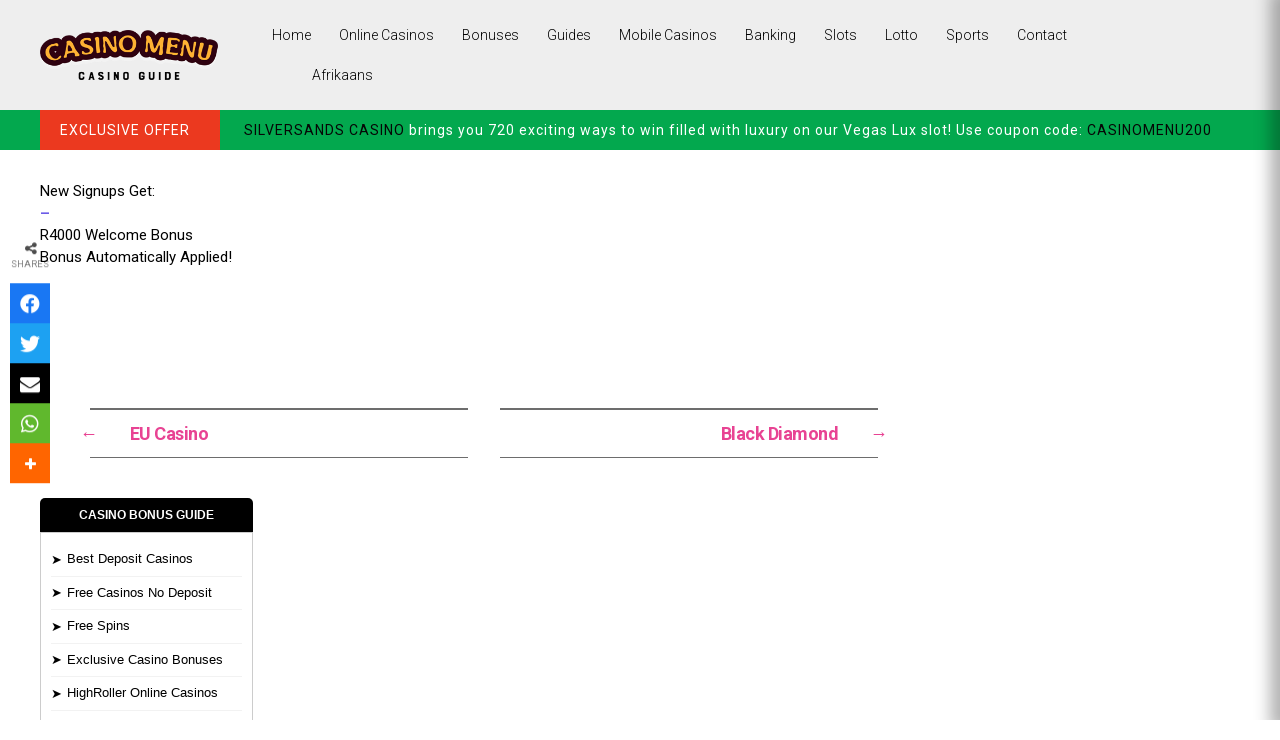

--- FILE ---
content_type: text/html; charset=UTF-8
request_url: https://casinomenu.co.za/af/casinoscp/slots-heaven/
body_size: 106253
content:
<!DOCTYPE html>
<html class="no-js" lang="af">
<head>
	<meta name="dmca-site-verification" content="WEhwL3lpN0E2WGd2UU9kTys5ZGpLL1NJbGNGS1dWbmZESWVsaGVFVE9Dbz01">
	<!-- Global site tag (gtag.js) - Google Analytics -->
<script async src="https://www.googletagmanager.com/gtag/js?id=UA-171116519-1"></script>
<script>
  window.dataLayer = window.dataLayer || [];
  function gtag(){dataLayer.push(arguments);}
  gtag('js', new Date());

  gtag('config', 'UA-171116519-1');
</script>

	<meta charset="UTF-8">
	<meta name="viewport" content="width=device-width, initial-scale=1.0">
	<link rel="profile" href="https://gmpg.org/xfn/11">
	<link href="https://casinomenu.co.za/casinoscp/slots-heaven/" hreflang="x-default" rel="alternate">
<link href="https://casinomenu.co.za/casinoscp/slots-heaven/" hreflang="en" rel="alternate">
<link href="https://casinomenu.co.za/af/casinoscp/slots-heaven/" hreflang="af" rel="alternate">

<meta name="robots" content="index, follow, max-image-preview:large, max-snippet:-1, max-video-preview:-1">

            <script data-no-defer="1" data-ezscrex="false" data-cfasync="false" data-pagespeed-no-defer data-cookieconsent="ignore">
                var ctPublicFunctions = {"_ajax_nonce":"987894ebd9","_rest_nonce":"db45ff7c0d","_ajax_url":"\/wp-admin\/admin-ajax.php","_rest_url":"https:\/\/casinomenu.co.za\/wp-json\/","data__cookies_type":"native","data__ajax_type":"rest","data__bot_detector_enabled":0,"data__frontend_data_log_enabled":1,"cookiePrefix":"","wprocket_detected":false,"host_url":"casinomenu.co.za","text__ee_click_to_select":"Click to select the whole data","text__ee_original_email":"The complete one is","text__ee_got_it":"Got it","text__ee_blocked":"Blocked","text__ee_cannot_connect":"Cannot connect","text__ee_cannot_decode":"Can not decode email. Unknown reason","text__ee_email_decoder":"CleanTalk email decoder","text__ee_wait_for_decoding":"The magic is on the way!","text__ee_decoding_process":"Please wait a few seconds while we decode the contact data."}
            </script>
        
            <script data-no-defer="1" data-ezscrex="false" data-cfasync="false" data-pagespeed-no-defer data-cookieconsent="ignore">
                var ctPublic = {"_ajax_nonce":"987894ebd9","settings__forms__check_internal":"0","settings__forms__check_external":"0","settings__forms__force_protection":0,"settings__forms__search_test":"1","settings__forms__wc_add_to_cart":0,"settings__data__bot_detector_enabled":0,"settings__sfw__anti_crawler":"0","blog_home":"https:\/\/casinomenu.co.za\/","pixel__setting":"0","pixel__enabled":false,"pixel__url":null,"data__email_check_before_post":1,"data__email_check_exist_post":0,"data__cookies_type":"native","data__key_is_ok":false,"data__visible_fields_required":true,"wl_brandname":"Anti-Spam by CleanTalk","wl_brandname_short":"CleanTalk","ct_checkjs_key":1190957712,"emailEncoderPassKey":"54aca8316c87bd46feeda01779607c00","bot_detector_forms_excluded":"W10=","advancedCacheExists":false,"varnishCacheExists":false,"wc_ajax_add_to_cart":false}
            </script>
        
	<!-- This site is optimized with the Yoast SEO plugin v23.5 - https://yoast.com/wordpress/plugins/seo/ -->
	<title>Slots Heaven</title>
	<link rel="canonical" href="https://casinomenu.co.za/af/casinoscp/slots-heaven/">
	<meta property="og:locale" content="en_US">
	<meta property="og:type" content="article">
	<meta property="og:title" content="Slots Heaven">
	<meta property="og:description" content="Get R4000 Free Welcome Bonus!">
	<meta property="og:url" content="https://casinomenu.co.za/af/casinoscp/slots-heaven/">
	<meta property="og:site_name" content="South African Online Casino Guide">
	<meta property="article:modified_time" content="2020-07-16T16:08:57+00:00">
	<meta property="og:image" content="https://i0.wp.com/casinomenu.co.za/wp-content/uploads/2020/07/slots-heaven-casino.jpg?fit=220%2C98&ssl=1">
	<meta property="og:image:width" content="220">
	<meta property="og:image:height" content="98">
	<meta property="og:image:type" content="image/jpeg">
	<meta name="twitter:card" content="summary_large_image">
	<!-- / Yoast SEO plugin. -->


<link rel="dns-prefetch" href="//ajax.googleapis.com">
<link rel="dns-prefetch" href="//stats.wp.com">
<link rel="dns-prefetch" href="//use.fontawesome.com">
<link rel="dns-prefetch" href="//cdnjs.cloudflare.com">
<link rel="dns-prefetch" href="//i0.wp.com">
<link rel="dns-prefetch" href="//c0.wp.com">
<link rel="dns-prefetch" href="//widgets.wp.com">
<link rel="dns-prefetch" href="//s0.wp.com">
<link rel="dns-prefetch" href="//0.gravatar.com">
<link rel="dns-prefetch" href="//1.gravatar.com">
<link rel="dns-prefetch" href="//2.gravatar.com">
<link rel="alternate" type="application/rss+xml" title="South African Online Casino Guide » Feed" href="https://casinomenu.co.za/feed/">
<link rel="alternate" type="application/rss+xml" title="South African Online Casino Guide » Comments Feed" href="https://casinomenu.co.za/comments/feed/">
<script>
window._wpemojiSettings = {"baseUrl":"https:\/\/s.w.org\/images\/core\/emoji\/14.0.0\/72x72\/","ext":".png","svgUrl":"https:\/\/s.w.org\/images\/core\/emoji\/14.0.0\/svg\/","svgExt":".svg","source":{"concatemoji":"https:\/\/casinomenu.co.za\/wp-includes\/js\/wp-emoji-release.min.js"}};
/*! This file is auto-generated */
!function(i,n){var o,s,e;function c(e){try{var t={supportTests:e,timestamp:(new Date).valueOf()};sessionStorage.setItem(o,JSON.stringify(t))}catch(e){}}function p(e,t,n){e.clearRect(0,0,e.canvas.width,e.canvas.height),e.fillText(t,0,0);var t=new Uint32Array(e.getImageData(0,0,e.canvas.width,e.canvas.height).data),r=(e.clearRect(0,0,e.canvas.width,e.canvas.height),e.fillText(n,0,0),new Uint32Array(e.getImageData(0,0,e.canvas.width,e.canvas.height).data));return t.every(function(e,t){return e===r[t]})}function u(e,t,n){switch(t){case"flag":return n(e,"\ud83c\udff3\ufe0f\u200d\u26a7\ufe0f","\ud83c\udff3\ufe0f\u200b\u26a7\ufe0f")?!1:!n(e,"\ud83c\uddfa\ud83c\uddf3","\ud83c\uddfa\u200b\ud83c\uddf3")&&!n(e,"\ud83c\udff4\udb40\udc67\udb40\udc62\udb40\udc65\udb40\udc6e\udb40\udc67\udb40\udc7f","\ud83c\udff4\u200b\udb40\udc67\u200b\udb40\udc62\u200b\udb40\udc65\u200b\udb40\udc6e\u200b\udb40\udc67\u200b\udb40\udc7f");case"emoji":return!n(e,"\ud83e\udef1\ud83c\udffb\u200d\ud83e\udef2\ud83c\udfff","\ud83e\udef1\ud83c\udffb\u200b\ud83e\udef2\ud83c\udfff")}return!1}function f(e,t,n){var r="undefined"!=typeof WorkerGlobalScope&&self instanceof WorkerGlobalScope?new OffscreenCanvas(300,150):i.createElement("canvas"),a=r.getContext("2d",{willReadFrequently:!0}),o=(a.textBaseline="top",a.font="600 32px Arial",{});return e.forEach(function(e){o[e]=t(a,e,n)}),o}function t(e){var t=i.createElement("script");t.src=e,t.defer=!0,i.head.appendChild(t)}"undefined"!=typeof Promise&&(o="wpEmojiSettingsSupports",s=["flag","emoji"],n.supports={everything:!0,everythingExceptFlag:!0},e=new Promise(function(e){i.addEventListener("DOMContentLoaded",e,{once:!0})}),new Promise(function(t){var n=function(){try{var e=JSON.parse(sessionStorage.getItem(o));if("object"==typeof e&&"number"==typeof e.timestamp&&(new Date).valueOf()<e.timestamp+604800&&"object"==typeof e.supportTests)return e.supportTests}catch(e){}return null}();if(!n){if("undefined"!=typeof Worker&&"undefined"!=typeof OffscreenCanvas&&"undefined"!=typeof URL&&URL.createObjectURL&&"undefined"!=typeof Blob)try{var e="postMessage("+f.toString()+"("+[JSON.stringify(s),u.toString(),p.toString()].join(",")+"));",r=new Blob([e],{type:"text/javascript"}),a=new Worker(URL.createObjectURL(r),{name:"wpTestEmojiSupports"});return void(a.onmessage=function(e){c(n=e.data),a.terminate(),t(n)})}catch(e){}c(n=f(s,u,p))}t(n)}).then(function(e){for(var t in e)n.supports[t]=e[t],n.supports.everything=n.supports.everything&&n.supports[t],"flag"!==t&&(n.supports.everythingExceptFlag=n.supports.everythingExceptFlag&&n.supports[t]);n.supports.everythingExceptFlag=n.supports.everythingExceptFlag&&!n.supports.flag,n.DOMReady=!1,n.readyCallback=function(){n.DOMReady=!0}}).then(function(){return e}).then(function(){var e;n.supports.everything||(n.readyCallback(),(e=n.source||{}).concatemoji?t(e.concatemoji):e.wpemoji&&e.twemoji&&(t(e.twemoji),t(e.wpemoji)))}))}((window,document),window._wpemojiSettings);
</script>
<link rel="stylesheet" id="pt-cv-public-style-css" href="https://casinomenu.co.za/wp-content/plugins/content-views-query-and-display-post-page/public/assets/css/cv.css" media="all">
<style id="wp-emoji-styles-inline-css">

	img.wp-smiley, img.emoji {
		display: inline !important;
		border: none !important;
		box-shadow: none !important;
		height: 1em !important;
		width: 1em !important;
		margin: 0 0.07em !important;
		vertical-align: -0.1em !important;
		background: none !important;
		padding: 0 !important;
	}
</style>
<link rel="stylesheet" id="wp-block-library-css" href="https://c0.wp.com/c/6.4.3/wp-includes/css/dist/block-library/style.min.css" media="all">
<link rel="stylesheet" id="genesis-blocks-style-css-css" href="https://casinomenu.co.za/wp-content/plugins/genesis-blocks/dist/blocks.style.build.css" media="all">
<link rel="stylesheet" id="mediaelement-css" href="https://c0.wp.com/c/6.4.3/wp-includes/js/mediaelement/mediaelementplayer-legacy.min.css" media="all">
<link rel="stylesheet" id="wp-mediaelement-css" href="https://c0.wp.com/c/6.4.3/wp-includes/js/mediaelement/wp-mediaelement.min.css" media="all">
<style id="jetpack-sharing-buttons-style-inline-css">
.jetpack-sharing-buttons__services-list{display:flex;flex-direction:row;flex-wrap:wrap;gap:0;list-style-type:none;margin:5px;padding:0}.jetpack-sharing-buttons__services-list.has-small-icon-size{font-size:12px}.jetpack-sharing-buttons__services-list.has-normal-icon-size{font-size:16px}.jetpack-sharing-buttons__services-list.has-large-icon-size{font-size:24px}.jetpack-sharing-buttons__services-list.has-huge-icon-size{font-size:36px}@media print{.jetpack-sharing-buttons__services-list{display:none!important}}.editor-styles-wrapper .wp-block-jetpack-sharing-buttons{gap:0;padding-inline-start:0}ul.jetpack-sharing-buttons__services-list.has-background{padding:1.25em 2.375em}
</style>
<style id="classic-theme-styles-inline-css">
/*! This file is auto-generated */
.wp-block-button__link{color:#fff;background-color:#32373c;border-radius:9999px;box-shadow:none;text-decoration:none;padding:calc(.667em + 2px) calc(1.333em + 2px);font-size:1.125em}.wp-block-file__button{background:#32373c;color:#fff;text-decoration:none}
</style>
<style id="global-styles-inline-css">
body{--wp--preset--color--black: #000000;--wp--preset--color--cyan-bluish-gray: #abb8c3;--wp--preset--color--white: #ffffff;--wp--preset--color--pale-pink: #f78da7;--wp--preset--color--vivid-red: #cf2e2e;--wp--preset--color--luminous-vivid-orange: #ff6900;--wp--preset--color--luminous-vivid-amber: #fcb900;--wp--preset--color--light-green-cyan: #7bdcb5;--wp--preset--color--vivid-green-cyan: #00d084;--wp--preset--color--pale-cyan-blue: #8ed1fc;--wp--preset--color--vivid-cyan-blue: #0693e3;--wp--preset--color--vivid-purple: #9b51e0;--wp--preset--color--accent: #cd2653;--wp--preset--color--primary: #000000;--wp--preset--color--secondary: #6d6d6d;--wp--preset--color--subtle-background: #dcd7ca;--wp--preset--color--background: #f5efe0;--wp--preset--gradient--vivid-cyan-blue-to-vivid-purple: linear-gradient(135deg,rgba(6,147,227,1) 0%,rgb(155,81,224) 100%);--wp--preset--gradient--light-green-cyan-to-vivid-green-cyan: linear-gradient(135deg,rgb(122,220,180) 0%,rgb(0,208,130) 100%);--wp--preset--gradient--luminous-vivid-amber-to-luminous-vivid-orange: linear-gradient(135deg,rgba(252,185,0,1) 0%,rgba(255,105,0,1) 100%);--wp--preset--gradient--luminous-vivid-orange-to-vivid-red: linear-gradient(135deg,rgba(255,105,0,1) 0%,rgb(207,46,46) 100%);--wp--preset--gradient--very-light-gray-to-cyan-bluish-gray: linear-gradient(135deg,rgb(238,238,238) 0%,rgb(169,184,195) 100%);--wp--preset--gradient--cool-to-warm-spectrum: linear-gradient(135deg,rgb(74,234,220) 0%,rgb(151,120,209) 20%,rgb(207,42,186) 40%,rgb(238,44,130) 60%,rgb(251,105,98) 80%,rgb(254,248,76) 100%);--wp--preset--gradient--blush-light-purple: linear-gradient(135deg,rgb(255,206,236) 0%,rgb(152,150,240) 100%);--wp--preset--gradient--blush-bordeaux: linear-gradient(135deg,rgb(254,205,165) 0%,rgb(254,45,45) 50%,rgb(107,0,62) 100%);--wp--preset--gradient--luminous-dusk: linear-gradient(135deg,rgb(255,203,112) 0%,rgb(199,81,192) 50%,rgb(65,88,208) 100%);--wp--preset--gradient--pale-ocean: linear-gradient(135deg,rgb(255,245,203) 0%,rgb(182,227,212) 50%,rgb(51,167,181) 100%);--wp--preset--gradient--electric-grass: linear-gradient(135deg,rgb(202,248,128) 0%,rgb(113,206,126) 100%);--wp--preset--gradient--midnight: linear-gradient(135deg,rgb(2,3,129) 0%,rgb(40,116,252) 100%);--wp--preset--font-size--small: 18px;--wp--preset--font-size--medium: 20px;--wp--preset--font-size--large: 26.25px;--wp--preset--font-size--x-large: 42px;--wp--preset--font-size--normal: 21px;--wp--preset--font-size--larger: 32px;--wp--preset--spacing--20: 0.44rem;--wp--preset--spacing--30: 0.67rem;--wp--preset--spacing--40: 1rem;--wp--preset--spacing--50: 1.5rem;--wp--preset--spacing--60: 2.25rem;--wp--preset--spacing--70: 3.38rem;--wp--preset--spacing--80: 5.06rem;--wp--preset--shadow--natural: 6px 6px 9px rgba(0, 0, 0, 0.2);--wp--preset--shadow--deep: 12px 12px 50px rgba(0, 0, 0, 0.4);--wp--preset--shadow--sharp: 6px 6px 0px rgba(0, 0, 0, 0.2);--wp--preset--shadow--outlined: 6px 6px 0px -3px rgba(255, 255, 255, 1), 6px 6px rgba(0, 0, 0, 1);--wp--preset--shadow--crisp: 6px 6px 0px rgba(0, 0, 0, 1);}:where(.is-layout-flex){gap: 0.5em;}:where(.is-layout-grid){gap: 0.5em;}body .is-layout-flow > .alignleft{float: left;margin-inline-start: 0;margin-inline-end: 2em;}body .is-layout-flow > .alignright{float: right;margin-inline-start: 2em;margin-inline-end: 0;}body .is-layout-flow > .aligncenter{margin-left: auto !important;margin-right: auto !important;}body .is-layout-constrained > .alignleft{float: left;margin-inline-start: 0;margin-inline-end: 2em;}body .is-layout-constrained > .alignright{float: right;margin-inline-start: 2em;margin-inline-end: 0;}body .is-layout-constrained > .aligncenter{margin-left: auto !important;margin-right: auto !important;}body .is-layout-constrained > :where(:not(.alignleft):not(.alignright):not(.alignfull)){max-width: var(--wp--style--global--content-size);margin-left: auto !important;margin-right: auto !important;}body .is-layout-constrained > .alignwide{max-width: var(--wp--style--global--wide-size);}body .is-layout-flex{display: flex;}body .is-layout-flex{flex-wrap: wrap;align-items: center;}body .is-layout-flex > *{margin: 0;}body .is-layout-grid{display: grid;}body .is-layout-grid > *{margin: 0;}:where(.wp-block-columns.is-layout-flex){gap: 2em;}:where(.wp-block-columns.is-layout-grid){gap: 2em;}:where(.wp-block-post-template.is-layout-flex){gap: 1.25em;}:where(.wp-block-post-template.is-layout-grid){gap: 1.25em;}.has-black-color{color: var(--wp--preset--color--black) !important;}.has-cyan-bluish-gray-color{color: var(--wp--preset--color--cyan-bluish-gray) !important;}.has-white-color{color: var(--wp--preset--color--white) !important;}.has-pale-pink-color{color: var(--wp--preset--color--pale-pink) !important;}.has-vivid-red-color{color: var(--wp--preset--color--vivid-red) !important;}.has-luminous-vivid-orange-color{color: var(--wp--preset--color--luminous-vivid-orange) !important;}.has-luminous-vivid-amber-color{color: var(--wp--preset--color--luminous-vivid-amber) !important;}.has-light-green-cyan-color{color: var(--wp--preset--color--light-green-cyan) !important;}.has-vivid-green-cyan-color{color: var(--wp--preset--color--vivid-green-cyan) !important;}.has-pale-cyan-blue-color{color: var(--wp--preset--color--pale-cyan-blue) !important;}.has-vivid-cyan-blue-color{color: var(--wp--preset--color--vivid-cyan-blue) !important;}.has-vivid-purple-color{color: var(--wp--preset--color--vivid-purple) !important;}.has-black-background-color{background-color: var(--wp--preset--color--black) !important;}.has-cyan-bluish-gray-background-color{background-color: var(--wp--preset--color--cyan-bluish-gray) !important;}.has-white-background-color{background-color: var(--wp--preset--color--white) !important;}.has-pale-pink-background-color{background-color: var(--wp--preset--color--pale-pink) !important;}.has-vivid-red-background-color{background-color: var(--wp--preset--color--vivid-red) !important;}.has-luminous-vivid-orange-background-color{background-color: var(--wp--preset--color--luminous-vivid-orange) !important;}.has-luminous-vivid-amber-background-color{background-color: var(--wp--preset--color--luminous-vivid-amber) !important;}.has-light-green-cyan-background-color{background-color: var(--wp--preset--color--light-green-cyan) !important;}.has-vivid-green-cyan-background-color{background-color: var(--wp--preset--color--vivid-green-cyan) !important;}.has-pale-cyan-blue-background-color{background-color: var(--wp--preset--color--pale-cyan-blue) !important;}.has-vivid-cyan-blue-background-color{background-color: var(--wp--preset--color--vivid-cyan-blue) !important;}.has-vivid-purple-background-color{background-color: var(--wp--preset--color--vivid-purple) !important;}.has-black-border-color{border-color: var(--wp--preset--color--black) !important;}.has-cyan-bluish-gray-border-color{border-color: var(--wp--preset--color--cyan-bluish-gray) !important;}.has-white-border-color{border-color: var(--wp--preset--color--white) !important;}.has-pale-pink-border-color{border-color: var(--wp--preset--color--pale-pink) !important;}.has-vivid-red-border-color{border-color: var(--wp--preset--color--vivid-red) !important;}.has-luminous-vivid-orange-border-color{border-color: var(--wp--preset--color--luminous-vivid-orange) !important;}.has-luminous-vivid-amber-border-color{border-color: var(--wp--preset--color--luminous-vivid-amber) !important;}.has-light-green-cyan-border-color{border-color: var(--wp--preset--color--light-green-cyan) !important;}.has-vivid-green-cyan-border-color{border-color: var(--wp--preset--color--vivid-green-cyan) !important;}.has-pale-cyan-blue-border-color{border-color: var(--wp--preset--color--pale-cyan-blue) !important;}.has-vivid-cyan-blue-border-color{border-color: var(--wp--preset--color--vivid-cyan-blue) !important;}.has-vivid-purple-border-color{border-color: var(--wp--preset--color--vivid-purple) !important;}.has-vivid-cyan-blue-to-vivid-purple-gradient-background{background: var(--wp--preset--gradient--vivid-cyan-blue-to-vivid-purple) !important;}.has-light-green-cyan-to-vivid-green-cyan-gradient-background{background: var(--wp--preset--gradient--light-green-cyan-to-vivid-green-cyan) !important;}.has-luminous-vivid-amber-to-luminous-vivid-orange-gradient-background{background: var(--wp--preset--gradient--luminous-vivid-amber-to-luminous-vivid-orange) !important;}.has-luminous-vivid-orange-to-vivid-red-gradient-background{background: var(--wp--preset--gradient--luminous-vivid-orange-to-vivid-red) !important;}.has-very-light-gray-to-cyan-bluish-gray-gradient-background{background: var(--wp--preset--gradient--very-light-gray-to-cyan-bluish-gray) !important;}.has-cool-to-warm-spectrum-gradient-background{background: var(--wp--preset--gradient--cool-to-warm-spectrum) !important;}.has-blush-light-purple-gradient-background{background: var(--wp--preset--gradient--blush-light-purple) !important;}.has-blush-bordeaux-gradient-background{background: var(--wp--preset--gradient--blush-bordeaux) !important;}.has-luminous-dusk-gradient-background{background: var(--wp--preset--gradient--luminous-dusk) !important;}.has-pale-ocean-gradient-background{background: var(--wp--preset--gradient--pale-ocean) !important;}.has-electric-grass-gradient-background{background: var(--wp--preset--gradient--electric-grass) !important;}.has-midnight-gradient-background{background: var(--wp--preset--gradient--midnight) !important;}.has-small-font-size{font-size: var(--wp--preset--font-size--small) !important;}.has-medium-font-size{font-size: var(--wp--preset--font-size--medium) !important;}.has-large-font-size{font-size: var(--wp--preset--font-size--large) !important;}.has-x-large-font-size{font-size: var(--wp--preset--font-size--x-large) !important;}
.wp-block-navigation a:where(:not(.wp-element-button)){color: inherit;}
:where(.wp-block-post-template.is-layout-flex){gap: 1.25em;}:where(.wp-block-post-template.is-layout-grid){gap: 1.25em;}
:where(.wp-block-columns.is-layout-flex){gap: 2em;}:where(.wp-block-columns.is-layout-grid){gap: 2em;}
.wp-block-pullquote{font-size: 1.5em;line-height: 1.6;}
</style>
<link rel="stylesheet" id="cleantalk-public-css-css" href="https://casinomenu.co.za/wp-content/plugins/cleantalk-spam-protect/css/cleantalk-public.min.css" media="all">
<link rel="stylesheet" id="cleantalk-email-decoder-css-css" href="https://casinomenu.co.za/wp-content/plugins/cleantalk-spam-protect/css/cleantalk-email-decoder.min.css" media="all">
<link rel="stylesheet" id="sow-image-default-dbf295114b96-css" href="https://casinomenu.co.za/wp-content/uploads/siteorigin-widgets/sow-image-default-dbf295114b96.css" media="all">
<link rel="stylesheet" id="wpsr_main_css-css" href="https://casinomenu.co.za/wp-content/plugins/wp-socializer/public/css/wpsr.min.css" media="all">
<link rel="stylesheet" id="wpsr_fa_icons-css" href="https://use.fontawesome.com/releases/v5.15.3/css/all.css" media="all">
<link rel="stylesheet" id="casinoinsider-style-css" href="https://casinomenu.co.za/wp-content/themes/casinoinsider/style.css" media="all">
<link rel="stylesheet" id="casinoinsider-print-style-css" href="https://casinomenu.co.za/wp-content/themes/casinoinsider/print.css" media="print">
<link rel="stylesheet" id="font-awesome-icons-css" href="https://cdnjs.cloudflare.com/ajax/libs/font-awesome/4.7.0/css/font-awesome.min.css" media="all">
<link rel="stylesheet" id="pbdfonts-css" href="https://casinomenu.co.za/wp-content/themes/casinoinsider/assets/css/pbdfonts.css" media="all">
<link rel="stylesheet" id="pbdstyles-css" href="https://casinomenu.co.za/wp-content/themes/casinoinsider/assets/css/pbdstyle.css" media="all">
<link rel="stylesheet" id="pbdrespons-css" href="https://casinomenu.co.za/wp-content/themes/casinoinsider/assets/css/pbdrespons.css" media="all">
<link rel="stylesheet" id="jetpack_css-css" href="https://c0.wp.com/p/jetpack/13.6.1/css/jetpack.css" media="all">
<script src="https://c0.wp.com/c/6.4.3/wp-includes/js/tinymce/tinymce.min.js" id="wp-tinymce-root-js"></script>
<script src="https://c0.wp.com/c/6.4.3/wp-includes/js/tinymce/plugins/compat3x/plugin.min.js" id="wp-tinymce-js"></script>
<script src="https://c0.wp.com/c/6.4.3/wp-includes/js/jquery/jquery.min.js" id="jquery-core-js"></script>
<script src="https://c0.wp.com/c/6.4.3/wp-includes/js/jquery/jquery-migrate.min.js" id="jquery-migrate-js"></script>
<script src="https://casinomenu.co.za/wp-content/plugins/cleantalk-spam-protect/js/apbct-public-bundle_gathering.min.js" id="apbct-public-bundle_gathering.min-js-js"></script>
<script src="https://casinomenu.co.za/wp-content/themes/casinoinsider/assets/js/index.js" id="casinoinsider-js-js" async></script>
<link rel="https://api.w.org/" href="https://casinomenu.co.za/wp-json/">
<link rel="EditURI" type="application/rsd+xml" title="RSD" href="https://casinomenu.co.za/xmlrpc.php?rsd">
<link rel="shortlink" href="https://casinomenu.co.za/?p=1806">
<link rel="alternate" type="application/json+oembed" href="https://casinomenu.co.za/wp-json/oembed/1.0/embed?url=https%3A%2F%2Fcasinomenu.co.za%2Fcasinoscp%2Fslots-heaven%2F">
<link rel="alternate" type="text/xml+oembed" href="https://casinomenu.co.za/wp-json/oembed/1.0/embed?url=https%3A%2F%2Fcasinomenu.co.za%2Fcasinoscp%2Fslots-heaven%2F&format=xml">
	<style>img#wpstats{display:none}</style>
		
	<script>document.documentElement.className = document.documentElement.className.replace( 'no-js', 'js' );</script>

	<link rel="icon" href="https://i0.wp.com/casinomenu.co.za/wp-content/uploads/2020/06/cropped-logo-maker-with-a-casino-inspired-font-2750g-2836-3.png?fit=32%2C32&ssl=1" sizes="32x32">
<link rel="icon" href="https://i0.wp.com/casinomenu.co.za/wp-content/uploads/2020/06/cropped-logo-maker-with-a-casino-inspired-font-2750g-2836-3.png?fit=192%2C192&ssl=1" sizes="192x192">
<link rel="apple-touch-icon" href="https://i0.wp.com/casinomenu.co.za/wp-content/uploads/2020/06/cropped-logo-maker-with-a-casino-inspired-font-2750g-2836-3.png?fit=180%2C180&ssl=1">
<meta name="msapplication-TileImage" content="https://i0.wp.com/casinomenu.co.za/wp-content/uploads/2020/06/cropped-logo-maker-with-a-casino-inspired-font-2750g-2836-3.png?fit=270%2C270&ssl=1">
		<style id="wp-custom-css">
			.post-single-image img{
    float: right;
    max-width: 300px;
    border-radius: 10px;
}
.pt-cv-thumbnail.pull-left {
    min-width: 272px !important;
}		</style>
		</head>
<body class="casinoscp-template-default single single-casinoscp postid-1806 wp-custom-logo wp-embed-responsive singular enable-search-modal has-post-thumbnail has-single-pagination not-showing-comments show-avatars footer-top-visible">
	<a class="skip-link screen-reader-text" href="#site-content">Skip to the content</a>	<div class="hide">
		<div id="addLink">https://casinomenu.co.za/online-casinos/silversands-casino/</div>
		<div id="download"></div>
	</div>
	<header id="site-header" class="header-footer-group" role="banner">
		<div class="header-logo-area">
			<div class="section-inner">
				<div class="fd-flex ai-c jc-sb">
					<div class="site-logo">
						<div class="site-logo faux-heading">
<a href="https://casinomenu.co.za/af/" class="custom-logo-link" rel="home"><img width="320" height="91" src="https://i0.wp.com/casinomenu.co.za/wp-content/uploads/2020/07/casinomenu-logo.png?fit=320%2C91&ssl=1" class="custom-logo" alt="South African Online Casino Guide" decoding="async" srcset="https://i0.wp.com/casinomenu.co.za/wp-content/uploads/2020/07/casinomenu-logo.png?w=320&ssl=1 320w, https://i0.wp.com/casinomenu.co.za/wp-content/uploads/2020/07/casinomenu-logo.png?resize=300%2C85&ssl=1 300w" sizes="(max-width: 320px) 100vw, 320px"></a><span class="screen-reader-text">South African Online Casino Guide</span>
</div>					</div>
					<!-- .site-logo -->
					<div class="menu-area">
													<nav class="primary-menu-wrapper" aria-label="Horizontal" role="navigation">
								<div class="section-inner">
									<ul class="primary-menu reset-list-style">
										<li id="menu-item-57" class="menu-item menu-item-type-post_type menu-item-object-page menu-item-home menu-item-57"><a href="https://casinomenu.co.za/af/">Home</a></li>
<li id="menu-item-58" class="menu-item menu-item-type-post_type menu-item-object-page menu-item-has-children menu-item-58">
<a href="https://casinomenu.co.za/af/online-casinos/">Online Casinos</a><span class="icon"></span>
<ul class="sub-menu">
	<li id="menu-item-2135" class="menu-item menu-item-type-post_type menu-item-object-page menu-item-2135"><a href="https://casinomenu.co.za/af/online-casinos/silversands-casino/">SilverSands Casino</a></li>
	<li id="menu-item-2136" class="menu-item menu-item-type-post_type menu-item-object-page menu-item-2136"><a href="https://casinomenu.co.za/af/online-casinos/springbok-casino/">Springbok Casino</a></li>
	<li id="menu-item-2138" class="menu-item menu-item-type-post_type menu-item-object-page menu-item-2138"><a href="https://casinomenu.co.za/af/online-casinos/europa-casino/">Europa Casino</a></li>
	<li id="menu-item-2137" class="menu-item menu-item-type-post_type menu-item-object-page menu-item-2137"><a href="https://casinomenu.co.za/af/online-casinos/yebo-casino/">Yebo Casino</a></li>
	<li id="menu-item-2139" class="menu-item menu-item-type-post_type menu-item-object-page menu-item-2139"><a href="https://casinomenu.co.za/af/online-casinos/jackpot-cash-casino/">Jackpot Cash Casino</a></li>
	<li id="menu-item-2142" class="menu-item menu-item-type-post_type menu-item-object-page menu-item-2142"><a href="https://casinomenu.co.za/af/online-casinos/thunderbolt-casino/">Thunderbolt Casino</a></li>
	<li id="menu-item-2140" class="menu-item menu-item-type-post_type menu-item-object-page menu-item-2140"><a href="https://casinomenu.co.za/af/online-casinos/casino-com/">Casino.com</a></li>
	<li id="menu-item-2146" class="menu-item menu-item-type-post_type menu-item-object-page menu-item-2146"><a href="https://casinomenu.co.za/af/online-casinos/punt-casino/">Punt Casino</a></li>
	<li id="menu-item-2141" class="menu-item menu-item-type-post_type menu-item-object-page menu-item-2141"><a href="https://casinomenu.co.za/af/online-casinos/genesis-casino/">Genesis Casino</a></li>
	<li id="menu-item-2144" class="menu-item menu-item-type-post_type menu-item-object-page menu-item-2144"><a href="https://casinomenu.co.za/af/online-casinos/zar-casino/">ZAR Casino</a></li>
	<li id="menu-item-2147" class="menu-item menu-item-type-post_type menu-item-object-page menu-item-2147"><a href="https://casinomenu.co.za/af/online-casinos/apollo-slots/">Apollo Slots</a></li>
	<li id="menu-item-2145" class="menu-item menu-item-type-post_type menu-item-object-page menu-item-2145"><a href="https://casinomenu.co.za/af/online-casinos/white-lotus-casino/">White Lotus Casino</a></li>
	<li id="menu-item-2979" class="menu-item menu-item-type-custom menu-item-object-custom menu-item-2979"><a href="https://casinomenu.co.za/af/online-casinos/">View Full List of Casinos</a></li>
</ul>
</li>
<li id="menu-item-2593" class="menu-item menu-item-type-post_type menu-item-object-page menu-item-has-children menu-item-2593">
<a href="https://casinomenu.co.za/af/bonuses/best-deposit-casinos/">Bonuses</a><span class="icon"></span>
<ul class="sub-menu">
	<li id="menu-item-141" class="menu-item menu-item-type-post_type menu-item-object-page menu-item-141"><a href="https://casinomenu.co.za/af/bonuses/best-deposit-casinos/">Best Deposit Casinos</a></li>
	<li id="menu-item-144" class="menu-item menu-item-type-post_type menu-item-object-page menu-item-144"><a href="https://casinomenu.co.za/af/bonuses/free-casinos-no-deposit/">Free Casinos No Deposit</a></li>
	<li id="menu-item-145" class="menu-item menu-item-type-post_type menu-item-object-page menu-item-145"><a href="https://casinomenu.co.za/af/bonuses/free-spins/">Free Spins</a></li>
	<li id="menu-item-142" class="menu-item menu-item-type-post_type menu-item-object-page menu-item-142"><a href="https://casinomenu.co.za/af/bonuses/exclusive-casino-bonuses/">Exclusive Casino Bonuses</a></li>
	<li id="menu-item-146" class="menu-item menu-item-type-post_type menu-item-object-page menu-item-146"><a href="https://casinomenu.co.za/af/bonuses/highroller-online-casinos/">HighRoller Online Casinos</a></li>
	<li id="menu-item-143" class="menu-item menu-item-type-post_type menu-item-object-page menu-item-143"><a href="https://casinomenu.co.za/af/bonuses/free-casino-bonuses/">Free Casino Bonuses</a></li>
</ul>
</li>
<li id="menu-item-147" class="menu-item menu-item-type-post_type menu-item-object-page menu-item-147"><a href="https://casinomenu.co.za/af/guides/">Guides</a></li>
<li id="menu-item-148" class="menu-item menu-item-type-post_type menu-item-object-page menu-item-has-children menu-item-148">
<a href="https://casinomenu.co.za/af/mobile-casinos/">Mobile Casinos</a><span class="icon"></span>
<ul class="sub-menu">
	<li id="menu-item-746" class="menu-item menu-item-type-post_type menu-item-object-page menu-item-746"><a href="https://casinomenu.co.za/af/mobile-casinos/new-mobile-casinos/">New Mobile Casinos</a></li>
	<li id="menu-item-149" class="menu-item menu-item-type-post_type menu-item-object-page menu-item-149"><a href="https://casinomenu.co.za/af/mobile-casinos/live-dealer-mobile-casinos/">Live Dealer Mobile Casinos</a></li>
	<li id="menu-item-762" class="menu-item menu-item-type-custom menu-item-object-custom menu-item-has-children menu-item-762">
<a href="https://casinomenu.co.za/af/mobile-casinos/mobile-casino-by-device/android-casinos/">Mobile Casino By Device</a><span class="icon"></span>
	<ul class="sub-menu">
		<li id="menu-item-151" class="menu-item menu-item-type-post_type menu-item-object-page menu-item-151"><a href="https://casinomenu.co.za/af/mobile-casinos/mobile-casino-by-device/android-casinos/">Android Casinos</a></li>
		<li id="menu-item-153" class="menu-item menu-item-type-post_type menu-item-object-page menu-item-153"><a href="https://casinomenu.co.za/af/mobile-casinos/mobile-casino-by-device/iphone-casinos/">iPhone Casinos</a></li>
		<li id="menu-item-152" class="menu-item menu-item-type-post_type menu-item-object-page menu-item-152"><a href="https://casinomenu.co.za/af/mobile-casinos/mobile-casino-by-device/ipad-casinos/">iPad Casinos</a></li>
		<li id="menu-item-154" class="menu-item menu-item-type-post_type menu-item-object-page menu-item-154"><a href="https://casinomenu.co.za/af/mobile-casinos/mobile-casino-by-device/more/">More Mobile Casinos</a></li>
	</ul>
</li>
	<li id="menu-item-176" class="menu-item menu-item-type-post_type menu-item-object-page menu-item-176"><a href="https://casinomenu.co.za/af/mobile-casinos/mobile-casinos-no-deposit/">Mobile Casinos No Deposit</a></li>
	<li id="menu-item-763" class="menu-item menu-item-type-custom menu-item-object-custom menu-item-has-children menu-item-763">
<a href="https://casinomenu.co.za/af/mobile-casinos/mobile-casino-by-software/rtg-mobile-casinos/">Mobile Casino By Software</a><span class="icon"></span>
	<ul class="sub-menu">
		<li id="menu-item-182" class="menu-item menu-item-type-post_type menu-item-object-page menu-item-182"><a href="https://casinomenu.co.za/af/mobile-casinos/mobile-casino-by-software/rtg-mobile-casinos/">RTG Mobile Casinos</a></li>
		<li id="menu-item-180" class="menu-item menu-item-type-post_type menu-item-object-page menu-item-180"><a href="https://casinomenu.co.za/af/mobile-casinos/mobile-casino-by-software/playtech-mobile-casinos/">Playtech Mobile Casinos</a></li>
		<li id="menu-item-181" class="menu-item menu-item-type-post_type menu-item-object-page menu-item-181"><a href="https://casinomenu.co.za/af/mobile-casinos/mobile-casino-by-software/rival-mobile-casinos/">Rival Mobile Casinos</a></li>
		<li id="menu-item-179" class="menu-item menu-item-type-post_type menu-item-object-page menu-item-179"><a href="https://casinomenu.co.za/af/mobile-casinos/mobile-casino-by-software/micrograming-casinos/">Micrograming Mobile Casinos</a></li>
		<li id="menu-item-178" class="menu-item menu-item-type-post_type menu-item-object-page menu-item-178"><a href="https://casinomenu.co.za/af/mobile-casinos/mobile-casino-by-software/html5-casinos/">HTML5 Casinos</a></li>
		<li id="menu-item-183" class="menu-item menu-item-type-post_type menu-item-object-page menu-item-183"><a href="https://casinomenu.co.za/af/mobile-casinos/mobile-casino-by-software/wap-casinos/">WAP Casinos</a></li>
	</ul>
</li>
</ul>
</li>
<li id="menu-item-184" class="menu-item menu-item-type-post_type menu-item-object-page menu-item-has-children menu-item-184">
<a href="https://casinomenu.co.za/af/banking/">Banking</a><span class="icon"></span>
<ul class="sub-menu">
	<li id="menu-item-188" class="menu-item menu-item-type-post_type menu-item-object-page menu-item-188"><a href="https://casinomenu.co.za/af/banking/fastest-paying-casinos/">Fastest Paying Casinos</a></li>
	<li id="menu-item-186" class="menu-item menu-item-type-post_type menu-item-object-page menu-item-186"><a href="https://casinomenu.co.za/af/banking/debit-cards/">Debit Cards</a></li>
	<li id="menu-item-185" class="menu-item menu-item-type-post_type menu-item-object-page menu-item-185"><a href="https://casinomenu.co.za/af/banking/credit-cards/">Credit Cards</a></li>
	<li id="menu-item-187" class="menu-item menu-item-type-post_type menu-item-object-page menu-item-187"><a href="https://casinomenu.co.za/af/banking/easy-eft/">Easy EFT</a></li>
	<li id="menu-item-2291" class="menu-item menu-item-type-post_type menu-item-object-page menu-item-2291"><a href="https://casinomenu.co.za/af/banking/sid-internet-eft/">SID Instant EFT</a></li>
	<li id="menu-item-2292" class="menu-item menu-item-type-post_type menu-item-object-page menu-item-2292"><a href="https://casinomenu.co.za/af/banking/skrill/">Skrill</a></li>
	<li id="menu-item-2293" class="menu-item menu-item-type-post_type menu-item-object-page menu-item-2293"><a href="https://casinomenu.co.za/af/banking/">More</a></li>
</ul>
</li>
<li id="menu-item-2294" class="menu-item menu-item-type-post_type menu-item-object-page menu-item-has-children menu-item-2294">
<a href="https://casinomenu.co.za/af/slots/">Slots</a><span class="icon"></span>
<ul class="sub-menu">
	<li id="menu-item-2295" class="menu-item menu-item-type-post_type menu-item-object-page menu-item-2295"><a href="https://casinomenu.co.za/af/slots/free-casino-games/">Free Casino Games</a></li>
</ul>
</li>
<li id="menu-item-2296" class="menu-item menu-item-type-post_type menu-item-object-page menu-item-has-children menu-item-2296">
<a href="https://casinomenu.co.za/af/lotto/">Lotto</a><span class="icon"></span>
<ul class="sub-menu">
	<li id="menu-item-3034" class="menu-item menu-item-type-custom menu-item-object-custom menu-item-3034"><a href="https://record.casinomenu.co.za/thelotter">Play the Lotto!</a></li>
</ul>
</li>
<li id="menu-item-2311" class="menu-item menu-item-type-post_type menu-item-object-page menu-item-has-children menu-item-2311">
<a href="https://casinomenu.co.za/af/sports/">Sports</a><span class="icon"></span>
<ul class="sub-menu">
	<li id="menu-item-3270" class="menu-item menu-item-type-post_type menu-item-object-page menu-item-3270"><a href="https://casinomenu.co.za/af/sports/supabets/">Supabets</a></li>
	<li id="menu-item-3272" class="menu-item menu-item-type-post_type menu-item-object-page menu-item-3272"><a href="https://casinomenu.co.za/af/sports/1xbet/">1xBet</a></li>
</ul>
</li>
<li id="menu-item-2313" class="menu-item menu-item-type-post_type menu-item-object-page menu-item-2313"><a href="https://casinomenu.co.za/af/contact/">Contact</a></li>
<li id="menu-item-3869" class="menu-item menu-item-type-custom menu-item-object-custom menu-item-has-children menu-item-3869">
<a href="/af/casinoscp/slots-heaven/" translate="no" class="conveythis-no-translate notranslate"><span style="height: 20px; width: 30px; background-image: url('//cdn.conveythis.com/images/flags/svg/za.png'); display: inline-block; background-size: contain; background-position: 50% 50%; background-repeat: no-repeat; background-color: transparent; margin-right: 10px; vertical-align: middle;"></span>Afrikaans</a><span class="icon"></span>
<ul class="sub-menu">
	<li id="menu-item-3870" class="menu-item menu-item-type-custom menu-item-object-custom menu-item-3870"><a href="/casinoscp/slots-heaven/" translate="no" class="conveythis-no-translate notranslate"><span style="height: 20px; width: 30px; background-image: url('//cdn.conveythis.com/images/flags/svg/us.png'); display: inline-block; background-size: contain; background-position: 50% 50%; background-repeat: no-repeat; background-color: transparent; margin-right: 10px; vertical-align: middle;"></span>English</a></li>
</ul>
</li>
									</ul>
									<!-- .primary-menu -->
								</div>
								<!-- .section-inner -->
							</nav>
							<!-- .primary-menu-wrapper -->
											</div>
					<!-- .Navigtation -->
					<div class="logo-right">
						<ul class="nolist fd-flex ai-c jc-sb">
							<!--<li class="login"><a href="" rel="nofollow">Login</a></li>
							<li class="right"><a href="" rel="nofollow">Sign Up</a></li> -->
							<li class="mobile-nav-toggle">
								<a href="javascript:void(0)" class="toggle nav-toggle mobile-nav-toggle" data-toggle-target=".menu-modal" data-toggle-body-class="showing-menu-modal" aria-expanded="false" data-set-focus=".close-nav-toggle">
									<i class="fa fa-lg fa-bars" aria-hidden="true"></i>
								</a>
								<!-- .nav-toggle -->
							</li>
						</ul>
					</div>
					<!-- .logo-right -->
				</div>
				<!-- .d-flex -->
			</div>
			<!-- .section-inner -->
		</div>
		<!-- .header-logo-area -->
				<div class="header-bottom">
			<div class="section-inner headertop-wid">
                <div class="widget widget_text"><div class="widget-content">			<div class="textwidget">
<div class="d-block">
<div class="d-inline w20p h-title">EXCLUSIVE OFFER</div>
<div class="d-inline w79p h-content">
<a href="https://casinomenu.co.za/af/online-casinos/silversands-casino/">SILVERSANDS CASINO</a> brings you 720 exciting ways to win filled with luxury on our Vegas Lux slot! Use coupon code: <a href="https://record.casinomenu.co.za/silversandscasino">CASINOMENU200</a>
</div>
</div>
</div>
		</div></div>			</div>
		</div>
	</header>
	<!-- #site-header -->
	<div id="headerFix"></div>
	<!-- #headerFix -->
	<div class="menu-modal cover-modal header-footer-group" data-modal-target-string=".menu-modal">
	<div class="menu-modal-inner modal-inner">
		<div class="menu-wrapper section-inner">
			<div class="menu-top">
				<button class="toggle close-nav-toggle fill-children-current-color" data-toggle-target=".menu-modal" data-toggle-body-class="showing-menu-modal" aria-expanded="false" data-set-focus=".menu-modal">
					<span class="toggle-text">Close Menu</span>
					<svg class="svg-icon" aria-hidden="true" role="img" focusable="false" xmlns="http://www.w3.org/2000/svg" width="16" height="16" viewbox="0 0 16 16"><polygon fill="" fill-rule="evenodd" points="6.852 7.649 .399 1.195 1.445 .149 7.899 6.602 14.352 .149 15.399 1.195 8.945 7.649 15.399 14.102 14.352 15.149 7.899 8.695 1.445 15.149 .399 14.102"></polygon></svg>				</button>
				<!-- .nav-toggle -->
									<nav class="mobile-menu" aria-label="Mobile" role="navigation">
						<ul class="modal-menu reset-list-style">
							<li class="menu-item menu-item-type-post_type menu-item-object-page menu-item-home menu-item-57">
<div class="ancestor-wrapper"><a href="https://casinomenu.co.za/af/">Home</a></div>
<!-- .ancestor-wrapper -->
</li>
<li class="menu-item menu-item-type-post_type menu-item-object-page menu-item-has-children menu-item-58">
<div class="ancestor-wrapper">
<a href="https://casinomenu.co.za/af/online-casinos/">Online Casinos</a><button class="toggle sub-menu-toggle fill-children-current-color" data-toggle-target=".menu-modal .menu-item-58 > .sub-menu" data-toggle-type="slidetoggle" data-toggle-duration="250" aria-expanded="false"><span class="screen-reader-text">Show sub menu</span><svg class="svg-icon" aria-hidden="true" role="img" focusable="false" xmlns="http://www.w3.org/2000/svg" width="20" height="12" viewbox="0 0 20 12"><polygon fill="" fill-rule="evenodd" points="1319.899 365.778 1327.678 358 1329.799 360.121 1319.899 370.021 1310 360.121 1312.121 358" transform="translate(-1310 -358)"></polygon></svg></button>
</div>
<!-- .ancestor-wrapper -->
<ul class="sub-menu">
	<li class="menu-item menu-item-type-post_type menu-item-object-page menu-item-2135">
<div class="ancestor-wrapper"><a href="https://casinomenu.co.za/af/online-casinos/silversands-casino/">SilverSands Casino</a></div>
<!-- .ancestor-wrapper -->
</li>
	<li class="menu-item menu-item-type-post_type menu-item-object-page menu-item-2136">
<div class="ancestor-wrapper"><a href="https://casinomenu.co.za/af/online-casinos/springbok-casino/">Springbok Casino</a></div>
<!-- .ancestor-wrapper -->
</li>
	<li class="menu-item menu-item-type-post_type menu-item-object-page menu-item-2138">
<div class="ancestor-wrapper"><a href="https://casinomenu.co.za/af/online-casinos/europa-casino/">Europa Casino</a></div>
<!-- .ancestor-wrapper -->
</li>
	<li class="menu-item menu-item-type-post_type menu-item-object-page menu-item-2137">
<div class="ancestor-wrapper"><a href="https://casinomenu.co.za/af/online-casinos/yebo-casino/">Yebo Casino</a></div>
<!-- .ancestor-wrapper -->
</li>
	<li class="menu-item menu-item-type-post_type menu-item-object-page menu-item-2139">
<div class="ancestor-wrapper"><a href="https://casinomenu.co.za/af/online-casinos/jackpot-cash-casino/">Jackpot Cash Casino</a></div>
<!-- .ancestor-wrapper -->
</li>
	<li class="menu-item menu-item-type-post_type menu-item-object-page menu-item-2142">
<div class="ancestor-wrapper"><a href="https://casinomenu.co.za/af/online-casinos/thunderbolt-casino/">Thunderbolt Casino</a></div>
<!-- .ancestor-wrapper -->
</li>
	<li class="menu-item menu-item-type-post_type menu-item-object-page menu-item-2140">
<div class="ancestor-wrapper"><a href="https://casinomenu.co.za/af/online-casinos/casino-com/">Casino.com</a></div>
<!-- .ancestor-wrapper -->
</li>
	<li class="menu-item menu-item-type-post_type menu-item-object-page menu-item-2146">
<div class="ancestor-wrapper"><a href="https://casinomenu.co.za/af/online-casinos/punt-casino/">Punt Casino</a></div>
<!-- .ancestor-wrapper -->
</li>
	<li class="menu-item menu-item-type-post_type menu-item-object-page menu-item-2141">
<div class="ancestor-wrapper"><a href="https://casinomenu.co.za/af/online-casinos/genesis-casino/">Genesis Casino</a></div>
<!-- .ancestor-wrapper -->
</li>
	<li class="menu-item menu-item-type-post_type menu-item-object-page menu-item-2144">
<div class="ancestor-wrapper"><a href="https://casinomenu.co.za/af/online-casinos/zar-casino/">ZAR Casino</a></div>
<!-- .ancestor-wrapper -->
</li>
	<li class="menu-item menu-item-type-post_type menu-item-object-page menu-item-2147">
<div class="ancestor-wrapper"><a href="https://casinomenu.co.za/af/online-casinos/apollo-slots/">Apollo Slots</a></div>
<!-- .ancestor-wrapper -->
</li>
	<li class="menu-item menu-item-type-post_type menu-item-object-page menu-item-2145">
<div class="ancestor-wrapper"><a href="https://casinomenu.co.za/af/online-casinos/white-lotus-casino/">White Lotus Casino</a></div>
<!-- .ancestor-wrapper -->
</li>
	<li class="menu-item menu-item-type-custom menu-item-object-custom menu-item-2979">
<div class="ancestor-wrapper"><a href="https://casinomenu.co.za/af/online-casinos/">View Full List of Casinos</a></div>
<!-- .ancestor-wrapper -->
</li>
</ul>
</li>
<li class="menu-item menu-item-type-post_type menu-item-object-page menu-item-has-children menu-item-2593">
<div class="ancestor-wrapper">
<a href="https://casinomenu.co.za/af/bonuses/best-deposit-casinos/">Bonuses</a><button class="toggle sub-menu-toggle fill-children-current-color" data-toggle-target=".menu-modal .menu-item-2593 > .sub-menu" data-toggle-type="slidetoggle" data-toggle-duration="250" aria-expanded="false"><span class="screen-reader-text">Show sub menu</span><svg class="svg-icon" aria-hidden="true" role="img" focusable="false" xmlns="http://www.w3.org/2000/svg" width="20" height="12" viewbox="0 0 20 12"><polygon fill="" fill-rule="evenodd" points="1319.899 365.778 1327.678 358 1329.799 360.121 1319.899 370.021 1310 360.121 1312.121 358" transform="translate(-1310 -358)"></polygon></svg></button>
</div>
<!-- .ancestor-wrapper -->
<ul class="sub-menu">
	<li class="menu-item menu-item-type-post_type menu-item-object-page menu-item-141">
<div class="ancestor-wrapper"><a href="https://casinomenu.co.za/af/bonuses/best-deposit-casinos/">Best Deposit Casinos</a></div>
<!-- .ancestor-wrapper -->
</li>
	<li class="menu-item menu-item-type-post_type menu-item-object-page menu-item-144">
<div class="ancestor-wrapper"><a href="https://casinomenu.co.za/af/bonuses/free-casinos-no-deposit/">Free Casinos No Deposit</a></div>
<!-- .ancestor-wrapper -->
</li>
	<li class="menu-item menu-item-type-post_type menu-item-object-page menu-item-145">
<div class="ancestor-wrapper"><a href="https://casinomenu.co.za/af/bonuses/free-spins/">Free Spins</a></div>
<!-- .ancestor-wrapper -->
</li>
	<li class="menu-item menu-item-type-post_type menu-item-object-page menu-item-142">
<div class="ancestor-wrapper"><a href="https://casinomenu.co.za/af/bonuses/exclusive-casino-bonuses/">Exclusive Casino Bonuses</a></div>
<!-- .ancestor-wrapper -->
</li>
	<li class="menu-item menu-item-type-post_type menu-item-object-page menu-item-146">
<div class="ancestor-wrapper"><a href="https://casinomenu.co.za/af/bonuses/highroller-online-casinos/">HighRoller Online Casinos</a></div>
<!-- .ancestor-wrapper -->
</li>
	<li class="menu-item menu-item-type-post_type menu-item-object-page menu-item-143">
<div class="ancestor-wrapper"><a href="https://casinomenu.co.za/af/bonuses/free-casino-bonuses/">Free Casino Bonuses</a></div>
<!-- .ancestor-wrapper -->
</li>
</ul>
</li>
<li class="menu-item menu-item-type-post_type menu-item-object-page menu-item-147">
<div class="ancestor-wrapper"><a href="https://casinomenu.co.za/af/guides/">Guides</a></div>
<!-- .ancestor-wrapper -->
</li>
<li class="menu-item menu-item-type-post_type menu-item-object-page menu-item-has-children menu-item-148">
<div class="ancestor-wrapper">
<a href="https://casinomenu.co.za/af/mobile-casinos/">Mobile Casinos</a><button class="toggle sub-menu-toggle fill-children-current-color" data-toggle-target=".menu-modal .menu-item-148 > .sub-menu" data-toggle-type="slidetoggle" data-toggle-duration="250" aria-expanded="false"><span class="screen-reader-text">Show sub menu</span><svg class="svg-icon" aria-hidden="true" role="img" focusable="false" xmlns="http://www.w3.org/2000/svg" width="20" height="12" viewbox="0 0 20 12"><polygon fill="" fill-rule="evenodd" points="1319.899 365.778 1327.678 358 1329.799 360.121 1319.899 370.021 1310 360.121 1312.121 358" transform="translate(-1310 -358)"></polygon></svg></button>
</div>
<!-- .ancestor-wrapper -->
<ul class="sub-menu">
	<li class="menu-item menu-item-type-post_type menu-item-object-page menu-item-746">
<div class="ancestor-wrapper"><a href="https://casinomenu.co.za/af/mobile-casinos/new-mobile-casinos/">New Mobile Casinos</a></div>
<!-- .ancestor-wrapper -->
</li>
	<li class="menu-item menu-item-type-post_type menu-item-object-page menu-item-149">
<div class="ancestor-wrapper"><a href="https://casinomenu.co.za/af/mobile-casinos/live-dealer-mobile-casinos/">Live Dealer Mobile Casinos</a></div>
<!-- .ancestor-wrapper -->
</li>
	<li class="menu-item menu-item-type-custom menu-item-object-custom menu-item-has-children menu-item-762">
<div class="ancestor-wrapper">
<a href="https://casinomenu.co.za/af/mobile-casinos/mobile-casino-by-device/android-casinos/">Mobile Casino By Device</a><button class="toggle sub-menu-toggle fill-children-current-color" data-toggle-target=".menu-modal .menu-item-762 > .sub-menu" data-toggle-type="slidetoggle" data-toggle-duration="250" aria-expanded="false"><span class="screen-reader-text">Show sub menu</span><svg class="svg-icon" aria-hidden="true" role="img" focusable="false" xmlns="http://www.w3.org/2000/svg" width="20" height="12" viewbox="0 0 20 12"><polygon fill="" fill-rule="evenodd" points="1319.899 365.778 1327.678 358 1329.799 360.121 1319.899 370.021 1310 360.121 1312.121 358" transform="translate(-1310 -358)"></polygon></svg></button>
</div>
<!-- .ancestor-wrapper -->
	<ul class="sub-menu">
		<li class="menu-item menu-item-type-post_type menu-item-object-page menu-item-151">
<div class="ancestor-wrapper"><a href="https://casinomenu.co.za/af/mobile-casinos/mobile-casino-by-device/android-casinos/">Android Casinos</a></div>
<!-- .ancestor-wrapper -->
</li>
		<li class="menu-item menu-item-type-post_type menu-item-object-page menu-item-153">
<div class="ancestor-wrapper"><a href="https://casinomenu.co.za/af/mobile-casinos/mobile-casino-by-device/iphone-casinos/">iPhone Casinos</a></div>
<!-- .ancestor-wrapper -->
</li>
		<li class="menu-item menu-item-type-post_type menu-item-object-page menu-item-152">
<div class="ancestor-wrapper"><a href="https://casinomenu.co.za/af/mobile-casinos/mobile-casino-by-device/ipad-casinos/">iPad Casinos</a></div>
<!-- .ancestor-wrapper -->
</li>
		<li class="menu-item menu-item-type-post_type menu-item-object-page menu-item-154">
<div class="ancestor-wrapper"><a href="https://casinomenu.co.za/af/mobile-casinos/mobile-casino-by-device/more/">More Mobile Casinos</a></div>
<!-- .ancestor-wrapper -->
</li>
	</ul>
</li>
	<li class="menu-item menu-item-type-post_type menu-item-object-page menu-item-176">
<div class="ancestor-wrapper"><a href="https://casinomenu.co.za/af/mobile-casinos/mobile-casinos-no-deposit/">Mobile Casinos No Deposit</a></div>
<!-- .ancestor-wrapper -->
</li>
	<li class="menu-item menu-item-type-custom menu-item-object-custom menu-item-has-children menu-item-763">
<div class="ancestor-wrapper">
<a href="https://casinomenu.co.za/af/mobile-casinos/mobile-casino-by-software/rtg-mobile-casinos/">Mobile Casino By Software</a><button class="toggle sub-menu-toggle fill-children-current-color" data-toggle-target=".menu-modal .menu-item-763 > .sub-menu" data-toggle-type="slidetoggle" data-toggle-duration="250" aria-expanded="false"><span class="screen-reader-text">Show sub menu</span><svg class="svg-icon" aria-hidden="true" role="img" focusable="false" xmlns="http://www.w3.org/2000/svg" width="20" height="12" viewbox="0 0 20 12"><polygon fill="" fill-rule="evenodd" points="1319.899 365.778 1327.678 358 1329.799 360.121 1319.899 370.021 1310 360.121 1312.121 358" transform="translate(-1310 -358)"></polygon></svg></button>
</div>
<!-- .ancestor-wrapper -->
	<ul class="sub-menu">
		<li class="menu-item menu-item-type-post_type menu-item-object-page menu-item-182">
<div class="ancestor-wrapper"><a href="https://casinomenu.co.za/af/mobile-casinos/mobile-casino-by-software/rtg-mobile-casinos/">RTG Mobile Casinos</a></div>
<!-- .ancestor-wrapper -->
</li>
		<li class="menu-item menu-item-type-post_type menu-item-object-page menu-item-180">
<div class="ancestor-wrapper"><a href="https://casinomenu.co.za/af/mobile-casinos/mobile-casino-by-software/playtech-mobile-casinos/">Playtech Mobile Casinos</a></div>
<!-- .ancestor-wrapper -->
</li>
		<li class="menu-item menu-item-type-post_type menu-item-object-page menu-item-181">
<div class="ancestor-wrapper"><a href="https://casinomenu.co.za/af/mobile-casinos/mobile-casino-by-software/rival-mobile-casinos/">Rival Mobile Casinos</a></div>
<!-- .ancestor-wrapper -->
</li>
		<li class="menu-item menu-item-type-post_type menu-item-object-page menu-item-179">
<div class="ancestor-wrapper"><a href="https://casinomenu.co.za/af/mobile-casinos/mobile-casino-by-software/micrograming-casinos/">Micrograming Mobile Casinos</a></div>
<!-- .ancestor-wrapper -->
</li>
		<li class="menu-item menu-item-type-post_type menu-item-object-page menu-item-178">
<div class="ancestor-wrapper"><a href="https://casinomenu.co.za/af/mobile-casinos/mobile-casino-by-software/html5-casinos/">HTML5 Casinos</a></div>
<!-- .ancestor-wrapper -->
</li>
		<li class="menu-item menu-item-type-post_type menu-item-object-page menu-item-183">
<div class="ancestor-wrapper"><a href="https://casinomenu.co.za/af/mobile-casinos/mobile-casino-by-software/wap-casinos/">WAP Casinos</a></div>
<!-- .ancestor-wrapper -->
</li>
	</ul>
</li>
</ul>
</li>
<li class="menu-item menu-item-type-post_type menu-item-object-page menu-item-has-children menu-item-184">
<div class="ancestor-wrapper">
<a href="https://casinomenu.co.za/af/banking/">Banking</a><button class="toggle sub-menu-toggle fill-children-current-color" data-toggle-target=".menu-modal .menu-item-184 > .sub-menu" data-toggle-type="slidetoggle" data-toggle-duration="250" aria-expanded="false"><span class="screen-reader-text">Show sub menu</span><svg class="svg-icon" aria-hidden="true" role="img" focusable="false" xmlns="http://www.w3.org/2000/svg" width="20" height="12" viewbox="0 0 20 12"><polygon fill="" fill-rule="evenodd" points="1319.899 365.778 1327.678 358 1329.799 360.121 1319.899 370.021 1310 360.121 1312.121 358" transform="translate(-1310 -358)"></polygon></svg></button>
</div>
<!-- .ancestor-wrapper -->
<ul class="sub-menu">
	<li class="menu-item menu-item-type-post_type menu-item-object-page menu-item-188">
<div class="ancestor-wrapper"><a href="https://casinomenu.co.za/af/banking/fastest-paying-casinos/">Fastest Paying Casinos</a></div>
<!-- .ancestor-wrapper -->
</li>
	<li class="menu-item menu-item-type-post_type menu-item-object-page menu-item-186">
<div class="ancestor-wrapper"><a href="https://casinomenu.co.za/af/banking/debit-cards/">Debit Cards</a></div>
<!-- .ancestor-wrapper -->
</li>
	<li class="menu-item menu-item-type-post_type menu-item-object-page menu-item-185">
<div class="ancestor-wrapper"><a href="https://casinomenu.co.za/af/banking/credit-cards/">Credit Cards</a></div>
<!-- .ancestor-wrapper -->
</li>
	<li class="menu-item menu-item-type-post_type menu-item-object-page menu-item-187">
<div class="ancestor-wrapper"><a href="https://casinomenu.co.za/af/banking/easy-eft/">Easy EFT</a></div>
<!-- .ancestor-wrapper -->
</li>
	<li class="menu-item menu-item-type-post_type menu-item-object-page menu-item-2291">
<div class="ancestor-wrapper"><a href="https://casinomenu.co.za/af/banking/sid-internet-eft/">SID Instant EFT</a></div>
<!-- .ancestor-wrapper -->
</li>
	<li class="menu-item menu-item-type-post_type menu-item-object-page menu-item-2292">
<div class="ancestor-wrapper"><a href="https://casinomenu.co.za/af/banking/skrill/">Skrill</a></div>
<!-- .ancestor-wrapper -->
</li>
	<li class="menu-item menu-item-type-post_type menu-item-object-page menu-item-2293">
<div class="ancestor-wrapper"><a href="https://casinomenu.co.za/af/banking/">More</a></div>
<!-- .ancestor-wrapper -->
</li>
</ul>
</li>
<li class="menu-item menu-item-type-post_type menu-item-object-page menu-item-has-children menu-item-2294">
<div class="ancestor-wrapper">
<a href="https://casinomenu.co.za/af/slots/">Slots</a><button class="toggle sub-menu-toggle fill-children-current-color" data-toggle-target=".menu-modal .menu-item-2294 > .sub-menu" data-toggle-type="slidetoggle" data-toggle-duration="250" aria-expanded="false"><span class="screen-reader-text">Show sub menu</span><svg class="svg-icon" aria-hidden="true" role="img" focusable="false" xmlns="http://www.w3.org/2000/svg" width="20" height="12" viewbox="0 0 20 12"><polygon fill="" fill-rule="evenodd" points="1319.899 365.778 1327.678 358 1329.799 360.121 1319.899 370.021 1310 360.121 1312.121 358" transform="translate(-1310 -358)"></polygon></svg></button>
</div>
<!-- .ancestor-wrapper -->
<ul class="sub-menu">
	<li class="menu-item menu-item-type-post_type menu-item-object-page menu-item-2295">
<div class="ancestor-wrapper"><a href="https://casinomenu.co.za/af/slots/free-casino-games/">Free Casino Games</a></div>
<!-- .ancestor-wrapper -->
</li>
</ul>
</li>
<li class="menu-item menu-item-type-post_type menu-item-object-page menu-item-has-children menu-item-2296">
<div class="ancestor-wrapper">
<a href="https://casinomenu.co.za/af/lotto/">Lotto</a><button class="toggle sub-menu-toggle fill-children-current-color" data-toggle-target=".menu-modal .menu-item-2296 > .sub-menu" data-toggle-type="slidetoggle" data-toggle-duration="250" aria-expanded="false"><span class="screen-reader-text">Show sub menu</span><svg class="svg-icon" aria-hidden="true" role="img" focusable="false" xmlns="http://www.w3.org/2000/svg" width="20" height="12" viewbox="0 0 20 12"><polygon fill="" fill-rule="evenodd" points="1319.899 365.778 1327.678 358 1329.799 360.121 1319.899 370.021 1310 360.121 1312.121 358" transform="translate(-1310 -358)"></polygon></svg></button>
</div>
<!-- .ancestor-wrapper -->
<ul class="sub-menu">
	<li class="menu-item menu-item-type-custom menu-item-object-custom menu-item-3034">
<div class="ancestor-wrapper"><a href="https://record.casinomenu.co.za/thelotter">Play the Lotto!</a></div>
<!-- .ancestor-wrapper -->
</li>
</ul>
</li>
<li class="menu-item menu-item-type-post_type menu-item-object-page menu-item-has-children menu-item-2311">
<div class="ancestor-wrapper">
<a href="https://casinomenu.co.za/af/sports/">Sports</a><button class="toggle sub-menu-toggle fill-children-current-color" data-toggle-target=".menu-modal .menu-item-2311 > .sub-menu" data-toggle-type="slidetoggle" data-toggle-duration="250" aria-expanded="false"><span class="screen-reader-text">Show sub menu</span><svg class="svg-icon" aria-hidden="true" role="img" focusable="false" xmlns="http://www.w3.org/2000/svg" width="20" height="12" viewbox="0 0 20 12"><polygon fill="" fill-rule="evenodd" points="1319.899 365.778 1327.678 358 1329.799 360.121 1319.899 370.021 1310 360.121 1312.121 358" transform="translate(-1310 -358)"></polygon></svg></button>
</div>
<!-- .ancestor-wrapper -->
<ul class="sub-menu">
	<li class="menu-item menu-item-type-post_type menu-item-object-page menu-item-3270">
<div class="ancestor-wrapper"><a href="https://casinomenu.co.za/af/sports/supabets/">Supabets</a></div>
<!-- .ancestor-wrapper -->
</li>
	<li class="menu-item menu-item-type-post_type menu-item-object-page menu-item-3272">
<div class="ancestor-wrapper"><a href="https://casinomenu.co.za/af/sports/1xbet/">1xBet</a></div>
<!-- .ancestor-wrapper -->
</li>
</ul>
</li>
<li class="menu-item menu-item-type-post_type menu-item-object-page menu-item-2313">
<div class="ancestor-wrapper"><a href="https://casinomenu.co.za/af/contact/">Contact</a></div>
<!-- .ancestor-wrapper -->
</li>
<li class="menu-item menu-item-type-custom menu-item-object-custom menu-item-has-children menu-item-3869">
<div class="ancestor-wrapper">
<a href="/af/casinoscp/slots-heaven/" translate="no" class="conveythis-no-translate notranslate"><span style="height: 20px; width: 30px; background-image: url('//cdn.conveythis.com/images/flags/svg/za.png'); display: inline-block; background-size: contain; background-position: 50% 50%; background-repeat: no-repeat; background-color: transparent; margin-right: 10px; vertical-align: middle;"></span>Afrikaans</a><button class="toggle sub-menu-toggle fill-children-current-color" data-toggle-target=".menu-modal .menu-item-3869 > .sub-menu" data-toggle-type="slidetoggle" data-toggle-duration="250" aria-expanded="false"><span class="screen-reader-text">Show sub menu</span><svg class="svg-icon" aria-hidden="true" role="img" focusable="false" xmlns="http://www.w3.org/2000/svg" width="20" height="12" viewbox="0 0 20 12"><polygon fill="" fill-rule="evenodd" points="1319.899 365.778 1327.678 358 1329.799 360.121 1319.899 370.021 1310 360.121 1312.121 358" transform="translate(-1310 -358)"></polygon></svg></button>
</div>
<!-- .ancestor-wrapper -->
<ul class="sub-menu">
	<li class="menu-item menu-item-type-custom menu-item-object-custom menu-item-3870">
<div class="ancestor-wrapper"><a href="/casinoscp/slots-heaven/" translate="no" class="conveythis-no-translate notranslate"><span style="height: 20px; width: 30px; background-image: url('//cdn.conveythis.com/images/flags/svg/us.png'); display: inline-block; background-size: contain; background-position: 50% 50%; background-repeat: no-repeat; background-color: transparent; margin-right: 10px; vertical-align: middle;"></span>English</a></div>
<!-- .ancestor-wrapper -->
</li>
</ul>
</li>
						</ul>
					</nav>
							</div>
			<!-- .menu-top -->
			<div class="menu-bottom">
							</div>
			<!-- .menu-bottom -->
		</div>
		<!-- .menu-wrapper -->
	</div>
	<!-- .menu-modal-inner -->
</div>
<!-- .menu-modal --><main id="site-content" role="main" class="testing">
	<div class="section-inner">
        <div class="totle-page-content d-flex ai-fs jc-sb fxw-w">
            <div class="page-sidebar-content">
                <article class="post-1806 casinoscp type-casinoscp status-publish has-post-thumbnail hentry casinoscat-certified-casinos casinoscat-live-dealer casinoscat-mobile-casinos casinoscat-newest-casinos casinoscat-online-casinos" id="post-1806">

	<div class="post-inner thin ">
		<div class="archive-header-inner section-inner medium">
			
		<div class="entry-content">
			<p>New Signups Get:<br>
<strong>–</strong><br>
<span>R4000 Welcome Bonus</span><br>
Bonus Automatically Applied!</p>
		</div>
		<!-- .entry-content -->
	</div>
	<!-- .post-inner -->
	<div class="section-inner">
		
	</div>
	<!-- .section-inner -->
		<nav class="pagination-single section-inner" aria-label="Post" role="navigation">
		<hr class="styled-separator is-style-wide" aria-hidden="true">
		<div class="pagination-single-inner">
							<a class="previous-post" href="https://casinomenu.co.za/af/casinoscp/eu-casino/">
					<span class="arrow" aria-hidden="true">←</span>
					<span class="title">
						<span class="title-inner">EU Casino</span>
					</span>
				</a>
							<a class="next-post" href="https://casinomenu.co.za/af/casinoscp/black-diamond/">
					<span class="arrow" aria-hidden="true">→</span>
					<span class="title">
						<span class="title-inner">Black Diamond</span>
					</span>
				</a>
					</div>
		<!-- .pagination-single-inner -->
		<hr class="styled-separator is-style-wide" aria-hidden="true">
	</nav>
	<!-- .pagination-single -->

<!-- .post -->            </div>
            <!-- .page-sidebar-content -->
            <div class="page-sidebar ord-1">
                <div class="widget widget_nav_menu"><div class="widget-content">
<h2 class="widget-title subheading heading-size-3">CASINO BONUS GUIDE</h2>
<div class="menu-casino-bonus-guide-container"><ul id="menu-casino-bonus-guide" class="menu">
<li id="menu-item-239" class="menu-item menu-item-type-post_type menu-item-object-page menu-item-239"><a href="https://casinomenu.co.za/af/bonuses/best-deposit-casinos/">Best Deposit Casinos</a></li>
<li id="menu-item-242" class="menu-item menu-item-type-post_type menu-item-object-page menu-item-242"><a href="https://casinomenu.co.za/af/bonuses/free-casinos-no-deposit/">Free Casinos No Deposit</a></li>
<li id="menu-item-243" class="menu-item menu-item-type-post_type menu-item-object-page menu-item-243"><a href="https://casinomenu.co.za/af/bonuses/free-spins/">Free Spins</a></li>
<li id="menu-item-240" class="menu-item menu-item-type-post_type menu-item-object-page menu-item-240"><a href="https://casinomenu.co.za/af/bonuses/exclusive-casino-bonuses/">Exclusive Casino Bonuses</a></li>
<li id="menu-item-244" class="menu-item menu-item-type-post_type menu-item-object-page menu-item-244"><a href="https://casinomenu.co.za/af/bonuses/highroller-online-casinos/">HighRoller Online Casinos</a></li>
<li id="menu-item-241" class="menu-item menu-item-type-post_type menu-item-object-page menu-item-241"><a href="https://casinomenu.co.za/af/bonuses/free-casino-bonuses/">Free Casino Bonuses</a></li>
</ul></div>
</div></div>
<div class="widget widget_nav_menu"><div class="widget-content">
<h2 class="widget-title subheading heading-size-3">ONLINE CASINO GUIDE</h2>
<div class="menu-online-casino-guide-container"><ul id="menu-online-casino-guide" class="menu">
<li id="menu-item-250" class="menu-item menu-item-type-post_type menu-item-object-page menu-item-250"><a href="https://casinomenu.co.za/af/online-casinos/online-casino-reviews/">Online Casino Directory</a></li>
<li id="menu-item-251" class="menu-item menu-item-type-post_type menu-item-object-page menu-item-251"><a href="https://casinomenu.co.za/af/online-casinos/real-money-casinos/">Real Money Casinos</a></li>
<li id="menu-item-245" class="menu-item menu-item-type-post_type menu-item-object-page menu-item-245"><a href="https://casinomenu.co.za/af/online-casinos/best-online-casinos/">Best Online Casinos</a></li>
<li id="menu-item-248" class="menu-item menu-item-type-post_type menu-item-object-page menu-item-248"><a href="https://casinomenu.co.za/af/online-casinos/new-online-casinos/">New Online Casinos</a></li>
<li id="menu-item-249" class="menu-item menu-item-type-post_type menu-item-object-page menu-item-249"><a href="https://casinomenu.co.za/af/online-casinos/no-download-casinos/">No Download Casinos</a></li>
<li id="menu-item-247" class="menu-item menu-item-type-post_type menu-item-object-page menu-item-247"><a href="https://casinomenu.co.za/af/online-casinos/live-dealer-casinos/">Live Dealer Casinos</a></li>
</ul></div>
</div></div>
<div class="widget widget_sow-image"><div class="widget-content"><div class="so-widget-sow-image so-widget-sow-image-default-dbf295114b96">
<h2 class="widget-title subheading heading-size-3">EXCLUSIVE OFFER</h2>
<div class="sow-image-container">
			<a href="https://record.casinomenu.co.za/casinomidas">
			<img src="https://i0.wp.com/casinomenu.co.za/wp-content/uploads/2020/06/casino-midas.gif?fit=250%2C250&ssl=1" width="250" height="250" title="EXCLUSIVE OFFER" alt="" decoding="async" loading="lazy" class="so-widget-image">
			</a>
</div>

</div></div></div>
<div class="widget widget_nav_menu"><div class="widget-content">
<h2 class="widget-title subheading heading-size-3">SA LOTTERY RESULTS</h2>
<div class="menu-sa-lottery-results-container"><ul id="menu-sa-lottery-results" class="menu">
<li id="menu-item-2519" class="menu-item menu-item-type-post_type menu-item-object-page menu-item-2519"><a href="https://casinomenu.co.za/af/lotto/sa-lotto-results/powerball-powerball-plus-results/">Powerball & Powerball Plus Results</a></li>
<li id="menu-item-2520" class="menu-item menu-item-type-post_type menu-item-object-page menu-item-2520"><a href="https://casinomenu.co.za/af/lotto/sa-lotto-results/lotto-lotto-plus-results/">Lotto & Lotto Plus Results</a></li>
<li id="menu-item-2521" class="menu-item menu-item-type-post_type menu-item-object-page menu-item-2521"><a href="https://casinomenu.co.za/af/lotto/sa-lotto-results/daily-lotto-results/">Daily Lotto Results</a></li>
<li id="menu-item-2523" class="menu-item menu-item-type-post_type menu-item-object-page menu-item-2523"><a href="https://casinomenu.co.za/af/lotto/sportstake-13/sportstake-13-mid-week-results/">Sportstake 13 Mid-Week</a></li>
<li id="menu-item-2525" class="menu-item menu-item-type-post_type menu-item-object-page menu-item-2525"><a href="https://casinomenu.co.za/af/lotto/sportstake-13/sportstake-13-weekend-results/">Sportstake 13 Weekend</a></li>
<li id="menu-item-2522" class="menu-item menu-item-type-post_type menu-item-object-page menu-item-2522"><a href="https://casinomenu.co.za/af/lotto/sportstake-8/mid-week-results/">Sportstake 8 Mid-Week</a></li>
<li id="menu-item-2524" class="menu-item menu-item-type-post_type menu-item-object-page menu-item-2524"><a href="https://casinomenu.co.za/af/lotto/sportstake-8/weekend-results/">Sportstake 8 Weekend</a></li>
</ul></div>
</div></div>
<div class="widget widget_nav_menu"><div class="widget-content">
<h2 class="widget-title subheading heading-size-3">CASINO REVIEWS</h2>
<div class="menu-casino-reviews-new-container"><ul id="menu-casino-reviews-new" class="menu">
<li id="menu-item-1182" class="menu-item menu-item-type-post_type menu-item-object-page menu-item-1182"><a href="https://casinomenu.co.za/af/online-casinos/europa-casino/">Europa Casino</a></li>
<li id="menu-item-1166" class="menu-item menu-item-type-post_type menu-item-object-page menu-item-1166"><a href="https://casinomenu.co.za/af/online-casinos/silversands-casino/">SilverSands Casino</a></li>
<li id="menu-item-1168" class="menu-item menu-item-type-post_type menu-item-object-page menu-item-1168"><a href="https://casinomenu.co.za/af/online-casinos/springbok-casino/">Springbok Casino</a></li>
<li id="menu-item-1164" class="menu-item menu-item-type-post_type menu-item-object-page menu-item-1164"><a href="https://casinomenu.co.za/af/online-casinos/punt-casino/">Punt Casino</a></li>
<li id="menu-item-1187" class="menu-item menu-item-type-post_type menu-item-object-page menu-item-1187"><a href="https://casinomenu.co.za/af/online-casinos/magic-red/">Magic Red</a></li>
<li id="menu-item-1185" class="menu-item menu-item-type-post_type menu-item-object-page menu-item-1185"><a href="https://casinomenu.co.za/af/online-casinos/jackpot-cash-casino/">Jackpot Cash</a></li>
<li id="menu-item-1167" class="menu-item menu-item-type-post_type menu-item-object-page menu-item-1167"><a href="https://casinomenu.co.za/af/online-casinos/slots-hall/">Slots Hall – Closed</a></li>
<li id="menu-item-1170" class="menu-item menu-item-type-post_type menu-item-object-page menu-item-1170"><a href="https://casinomenu.co.za/af/online-casinos/thunderbolt-casino/">Thunderbolt Casino</a></li>
<li id="menu-item-1178" class="menu-item menu-item-type-post_type menu-item-object-page menu-item-1178"><a href="https://casinomenu.co.za/af/online-casinos/apollo-slots/">Apollo Slots</a></li>
<li id="menu-item-1169" class="menu-item menu-item-type-post_type menu-item-object-page menu-item-1169"><a href="https://casinomenu.co.za/af/online-casinos/tangiers-casino/">Tangiers Casino</a></li>
<li id="menu-item-1171" class="menu-item menu-item-type-post_type menu-item-object-page menu-item-1171"><a href="https://casinomenu.co.za/af/online-casinos/tropez-casino/">Tropez Casino</a></li>
<li id="menu-item-1177" class="menu-item menu-item-type-post_type menu-item-object-page menu-item-1177"><a href="https://casinomenu.co.za/af/online-casinos/africa-casino/">AfriCasino</a></li>
<li id="menu-item-1174" class="menu-item menu-item-type-post_type menu-item-object-page menu-item-1174"><a href="https://casinomenu.co.za/af/online-casinos/yebo-casino/">Yebo Casino</a></li>
<li id="menu-item-1175" class="menu-item menu-item-type-post_type menu-item-object-page menu-item-1175"><a href="https://casinomenu.co.za/af/online-casinos/yeti-casino/">Yeti Casino</a></li>
<li id="menu-item-1556" class="menu-item menu-item-type-post_type menu-item-object-page menu-item-1556"><a href="https://casinomenu.co.za/af/online-casinos/zar-casino/">ZAR Casino</a></li>
<li id="menu-item-1172" class="menu-item menu-item-type-post_type menu-item-object-page menu-item-1172"><a href="https://casinomenu.co.za/af/online-casinos/white-lotus-casino/">White Lotus Casino</a></li>
<li id="menu-item-1180" class="menu-item menu-item-type-post_type menu-item-object-page menu-item-1180"><a href="https://casinomenu.co.za/af/online-casinos/casino-midas/">Casino Midas</a></li>
<li id="menu-item-1181" class="menu-item menu-item-type-post_type menu-item-object-page menu-item-1181"><a href="https://casinomenu.co.za/af/online-casinos/casino-com/">Casino.com</a></li>
<li id="menu-item-1183" class="menu-item menu-item-type-post_type menu-item-object-page menu-item-1183"><a href="https://casinomenu.co.za/af/online-casinos/genesis-casino/">Genesis Casino</a></li>
<li id="menu-item-1188" class="menu-item menu-item-type-post_type menu-item-object-page menu-item-1188"><a href="https://casinomenu.co.za/af/online-casinos/lucky-days/">Lucky Days</a></li>
<li id="menu-item-1184" class="menu-item menu-item-type-post_type menu-item-object-page menu-item-1184"><a href="https://casinomenu.co.za/af/online-casinos/jack-million/">Jack Million</a></li>
<li id="menu-item-1191" class="menu-item menu-item-type-custom menu-item-object-custom menu-item-1191"><a href="#affiliates">More</a></li>
</ul></div>
</div></div>
<div class="widget widget_sow-image"><div class="widget-content"><div class="so-widget-sow-image so-widget-sow-image-default-dbf295114b96">
<h2 class="widget-title subheading heading-size-3"> EXCLUSIVE OFFER</h2>
<div class="sow-image-container">
			<a href="https://record.casinomenu.co.za/casinomidas">
			<img src="https://i0.wp.com/casinomenu.co.za/wp-content/uploads/2020/06/casino-midas.gif?fit=250%2C250&ssl=1" width="250" height="250" title=" EXCLUSIVE OFFER" alt="" decoding="async" loading="lazy" class="so-widget-image">
			</a>
</div>

</div></div></div>
<div class="widget widget_nav_menu"><div class="widget-content">
<h2 class="widget-title subheading heading-size-3">CASINO BANKING</h2>
<div class="menu-casino-banking-container"><ul id="menu-casino-banking" class="menu">
<li id="menu-item-297" class="menu-item menu-item-type-post_type menu-item-object-page menu-item-297"><a href="https://casinomenu.co.za/af/banking/fastest-paying-casinos/">Fastest Paying Casinos</a></li>
<li id="menu-item-296" class="menu-item menu-item-type-post_type menu-item-object-page menu-item-296"><a href="https://casinomenu.co.za/af/banking/debit-cards/">Debit Cards</a></li>
<li id="menu-item-295" class="menu-item menu-item-type-post_type menu-item-object-page menu-item-295"><a href="https://casinomenu.co.za/af/banking/credit-cards/">Credit Cards</a></li>
<li id="menu-item-294" class="menu-item menu-item-type-post_type menu-item-object-page menu-item-294"><a href="https://casinomenu.co.za/af/banking/easy-eft/">Easy EFT</a></li>
<li id="menu-item-291" class="menu-item menu-item-type-post_type menu-item-object-page menu-item-291"><a href="https://casinomenu.co.za/af/banking/skrill/">Skrill</a></li>
<li id="menu-item-2538" class="menu-item menu-item-type-post_type menu-item-object-page menu-item-2538"><a href="https://casinomenu.co.za/af/banking/ecopayz/">ecoPayz</a></li>
<li id="menu-item-292" class="menu-item menu-item-type-post_type menu-item-object-page menu-item-292"><a href="https://casinomenu.co.za/af/banking/sid-internet-eft/">SID Instant EFT</a></li>
<li id="menu-item-2539" class="menu-item menu-item-type-post_type menu-item-object-page menu-item-2539"><a href="https://casinomenu.co.za/af/banking/bitcoin/">Bitcoin</a></li>
<li id="menu-item-2540" class="menu-item menu-item-type-post_type menu-item-object-page menu-item-2540"><a href="https://casinomenu.co.za/af/banking/neteller/">Neteller</a></li>
<li id="menu-item-2541" class="menu-item menu-item-type-post_type menu-item-object-page menu-item-2541"><a href="https://casinomenu.co.za/af/banking/bank-transfers-2/">Bank Transfers</a></li>
</ul></div>
</div></div>            </div>
            <!-- .page-sidebar -->
        </article>
</div>
        <!-- .totle-page-content -->
	</div>
	<!-- .section-inner -->

<!-- #site-content -->
<footer id="site-footer" role="contentinfo" class="header-footer-group">
	<div class="section-inner">
					<div class="footer-widgets footer-sidebar-1">
				<div class="widget widget_nav_menu"><div class="widget-content"><div class="menu-footer-menu-container"><ul id="menu-footer-menu" class="menu">
<li id="menu-item-354" class="menu-item menu-item-type-post_type menu-item-object-page menu-item-home menu-item-354"><a href="https://casinomenu.co.za/af/">Home</a></li>
<li id="menu-item-355" class="menu-item menu-item-type-post_type menu-item-object-page menu-item-355"><a href="https://casinomenu.co.za/af/online-casinos/">Online Casinos</a></li>
<li id="menu-item-356" class="menu-item menu-item-type-post_type menu-item-object-page menu-item-356"><a href="https://casinomenu.co.za/af/mobile-casinos/">Mobile Casinos</a></li>
<li id="menu-item-357" class="menu-item menu-item-type-post_type menu-item-object-page menu-item-357"><a href="https://casinomenu.co.za/af/slots/">Slots</a></li>
<li id="menu-item-358" class="menu-item menu-item-type-post_type menu-item-object-page menu-item-358"><a href="https://casinomenu.co.za/af/lotto/">Lotto</a></li>
<li id="menu-item-359" class="menu-item menu-item-type-post_type menu-item-object-page menu-item-359"><a href="https://casinomenu.co.za/af/sports/">Sports</a></li>
<li id="menu-item-3927" class="menu-item menu-item-type-post_type menu-item-object-page menu-item-3927"><a href="https://casinomenu.co.za/af/disclaimer/">Disclaimer</a></li>
<li id="menu-item-3941" class="menu-item menu-item-type-post_type menu-item-object-page menu-item-3941"><a href="https://casinomenu.co.za/af/about-casino-menu/">About Us</a></li>
<li id="menu-item-3722" class="menu-item menu-item-type-post_type menu-item-object-page menu-item-3722"><a href="https://casinomenu.co.za/af/blog/">Blog</a></li>
<li id="menu-item-363" class="menu-item menu-item-type-custom menu-item-object-custom menu-item-363"><a href="https://casinomenu.co.za/af/contact/">Contact Us</a></li>
<li id="menu-item-3939" class="menu-item menu-item-type-post_type menu-item-object-page menu-item-3939"><a href="https://casinomenu.co.za/af/responsible-gambling/">Responsible Gambling</a></li>
<li id="menu-item-3940" class="menu-item menu-item-type-post_type menu-item-object-page menu-item-3940"><a href="https://casinomenu.co.za/af/privacy-policy/">Privacy Policy</a></li>
</ul></div></div></div>			</div>
							<div class="footer-widgets footer-sidebar-2">
				<div class="widget widget_siteorigin-panels-builder"><div class="widget-content"><div id="pl-w626679f7d9c44" class="panel-layout">
<div id="pg-w626679f7d9c44-0" class="panel-grid panel-has-style"><div class="tac panel-row-style panel-row-style-for-w626679f7d9c44-0"><div id="pgc-w626679f7d9c44-0-0" class="panel-grid-cell"><div id="panel-w626679f7d9c44-0-0-0" class="so-panel widget widget_sow-editor panel-first-child panel-last-child" data-index="0"><div class="so-widget-sow-editor so-widget-sow-editor-base">
<div class="siteorigin-widget-tinymce textwidget">
	<p>Gambling can be addictive. Please gamble responsibly.</p>
</div>
</div></div></div></div></div>
<div id="pg-w626679f7d9c44-1" class="panel-grid panel-has-style"><div class="footer-imgs panel-row-style panel-row-style-for-w626679f7d9c44-1">
<div id="pgc-w626679f7d9c44-1-0" class="panel-grid-cell panel-grid-cell-empty"></div>
<div id="pgc-w626679f7d9c44-1-1" class="panel-grid-cell"><div id="panel-w626679f7d9c44-1-1-0" class="so-panel widget widget_sow-image panel-first-child panel-last-child" data-index="1"><div class="so-widget-sow-image so-widget-sow-image-default-c67d20f9f743">
<div class="sow-image-container">
		<img src="https://i0.wp.com/casinomenu.co.za/wp-content/uploads/2020/07/18plus.png?fit=128%2C128&ssl=1" width="128" height="128" alt="" decoding="async" loading="lazy" class="so-widget-image">
	</div>

</div></div></div>
<div id="pgc-w626679f7d9c44-1-2" class="panel-grid-cell"><div id="panel-w626679f7d9c44-1-2-0" class="so-panel widget widget_sow-image panel-first-child panel-last-child" data-index="2"><div class="so-widget-sow-image so-widget-sow-image-default-c67d20f9f743">
<div class="sow-image-container">
			<a href="https://www.dmca.com/Protection/Status.aspx?ID=d472069c-112f-4611-bd20-3dbb7c17aa89">
			<img src="https://i0.wp.com/casinomenu.co.za/wp-content/uploads/2020/07/dmca_protected.png?fit=121%2C24&ssl=1" width="121" height="24" alt="" decoding="async" loading="lazy" class="so-widget-image">
			</a>
</div>

</div></div></div>
<div id="pgc-w626679f7d9c44-1-3" class="panel-grid-cell panel-grid-cell-mobile-last"><div id="panel-w626679f7d9c44-1-3-0" class="so-panel widget widget_sow-image panel-first-child panel-last-child" data-index="3"><div class="so-widget-sow-image so-widget-sow-image-default-c67d20f9f743">
<div class="sow-image-container">
		<img src="https://i0.wp.com/casinomenu.co.za/wp-content/uploads/2020/07/rgamb.png?fit=130%2C128&ssl=1" width="130" height="128" alt="" decoding="async" loading="lazy" class="so-widget-image">
	</div>

</div></div></div>
<div id="pgc-w626679f7d9c44-1-4" class="panel-grid-cell panel-grid-cell-empty"></div>
</div></div>
<div id="pg-w626679f7d9c44-2" class="panel-grid panel-has-style"><div class="tac panel-row-style panel-row-style-for-w626679f7d9c44-2"><div id="pgc-w626679f7d9c44-2-0" class="panel-grid-cell"><div id="panel-w626679f7d9c44-2-0-0" class="so-panel widget widget_sow-editor panel-first-child panel-last-child" data-index="4"><div class="so-widget-sow-editor so-widget-sow-editor-base">
<div class="siteorigin-widget-tinymce textwidget">
	<p>Currency Advertising - Our marketing of the South African Rand (ZAR) currency is aimed at countries that trade / utilize the currency and for people located outside of South Africa's borders. Online/interactive gambling in South Africa is not permitted with the Rand currency (ZAR).</p>
</div>
</div></div></div></div></div>
</div></div></div>
<div class="widget widget_execphp"><div class="widget-content">			<div class="execphpwidget"> 
<center>© Casinomenu 2026. All rights reserved.</center>
<center>Last Updated  21st January 2026</center>
</div>
		</div></div>							</div>
			</div>
	<!-- .section-inner -->
</footer>
<!-- #site-footer -->
<div class="overlay"></div>
<div id="slide-menu" class="">
	<div class="inner-block">
		<button class="close">X</button>
				<a class="sidebarlogo" href="https://casinomenu.co.za/af/"><img src="https://i0.wp.com/casinomenu.co.za/wp-content/uploads/2020/07/casinomenu-logo.png?fit=320%2C91&ssl=1" alt="South African Online Casino Guide"></a>
	</div>
	<div class="sider-title">Promotions</div>
		<div class="sider-title">RECOMMENDED PAGES</div>
	</div>
<!-- #slide-menu -->

<script>				
                    document.addEventListener('DOMContentLoaded', function () {
                        setTimeout(function(){
                            if( document.querySelectorAll('[name^=ct_checkjs]').length > 0 ) {
                                if (typeof apbct_public_sendREST === 'function' && typeof apbct_js_keys__set_input_value === 'function') {
                                    apbct_public_sendREST(
                                    'js_keys__get',
                                    { callback: apbct_js_keys__set_input_value })
                                }
                            }
                        },0)					    
                    })				
                </script>
<!-- WP Socializer 7.1 - JS - Start -->

<!-- WP Socializer - JS - End -->
<div class="wp-socializer wpsr-sharebar wpsr-sb-vl wpsr-hide wpsr-sb-vl-wleft wpsr-sb-vl-move" data-stick-to=".entry" data-lg-action="show" data-sm-action="bottom" data-sm-width="768" style="left:10px;">
<div class="wpsr-sb-inner">
<div class="wpsr-counter wpsrc-sz-40px" style="color:#000000">
<span class="scount" data-wpsrs="https://casinomenu.co.za/casinoscp/slots-heaven/" data-wpsrs-svcs="facebook,twitter,email,whatsapp"><i class="fa fa-share-alt" aria-hidden="true"></i></span><small class="stext">Shares</small>
</div>
<div class="socializer sr-popup sr-vertical sr-count-1 sr-40px sr-opacity">
<span class="sr-facebook"><a data-id="facebook" style="color:#ffffff;" rel="nofollow" href="https://www.facebook.com/share.php?u=https%3A%2F%2Fcasinomenu.co.za%2Fcasinoscp%2Fslots-heaven%2F" target="_blank" title="Share this on Facebook"><i class="fab fa-facebook-f"></i><span class="ctext" data-wpsrs="https://casinomenu.co.za/casinoscp/slots-heaven/" data-wpsrs-svcs="facebook"></span></a></span>
<span class="sr-twitter"><a data-id="twitter" style="color:#ffffff;" rel="nofollow" href="https://twitter.com/intent/tweet?text=Slots%20Heaven%20-%20https%3A%2F%2Fcasinomenu.co.za%2Fcasinoscp%2Fslots-heaven%2F%20" target="_blank" title="Tweet this !"><i class="fab fa-twitter"></i></a></span>
<span class="sr-email"><a data-id="email" style="color:#ffffff;" rel="nofollow" href="mailto:?subject=Slots%20Heaven&body=Get%20R4000%20Free%20Welcome%20Bonus%21%20-%20https%3A%2F%2Fcasinomenu.co.za%2Fcasinoscp%2Fslots-heaven%2F" target="_blank" title="Email this "><i class="fa fa-envelope"></i></a></span>
<span class="sr-whatsapp"><a data-mobile="whatsapp://send?text=Slots%20Heaven%20-%20https%3A%2F%2Fcasinomenu.co.za%2Fcasinoscp%2Fslots-heaven%2F" data-id="whatsapp" style="color:#ffffff;" rel="nofollow" href="https://api.whatsapp.com/send?text=Slots%20Heaven%20https%3A%2F%2Fcasinomenu.co.za%2Fcasinoscp%2Fslots-heaven%2F" target="_blank" title="WhatsApp"><i class="fab fa-whatsapp"></i></a></span>
<span class="sr-share-menu"><a href="#" target="_blank" title="More share links" style="color:#ffffff;" data-metadata="{&quot;url&quot;:&quot;https:\/\/casinomenu.co.za\/casinoscp\/slots-heaven\/&quot;,&quot;title&quot;:&quot;Slots Heaven&quot;,&quot;excerpt&quot;:&quot;Get R4000 Free Welcome Bonus!&quot;,&quot;image&quot;:&quot;https:\/\/i0.wp.com\/casinomenu.co.za\/wp-content\/uploads\/2020\/07\/slots-heaven-casino.jpg?fit=220%2C98&ssl=1&quot;,&quot;short-url&quot;:&quot;https:\/\/casinomenu.co.za\/?p=1806&quot;,&quot;rss-url&quot;:&quot;https:\/\/casinomenu.co.za\/feed\/&quot;,&quot;comments-section&quot;:&quot;&quot;,&quot;twitter-username&quot;:&quot;&quot;,&quot;fb-app-id&quot;:&quot;&quot;,&quot;fb-app-secret&quot;:&quot;&quot;}"><i class="fa fa-plus"></i></a></span>
</div>
</div>
<div class="wpsr-sb-close wpsr-close-btn" title="Open or close sharebar"><span class="wpsr-bar-icon"><svg class="i-open" xmlns="http://www.w3.org/2000/svg" width="12" height="12" viewbox="0 0 64 64"><path d="M48,39.26c-2.377,0-4.515,1-6.033,2.596L24.23,33.172c0.061-0.408,0.103-0.821,0.103-1.246c0-0.414-0.04-0.818-0.098-1.215 l17.711-8.589c1.519,1.609,3.667,2.619,6.054,2.619c4.602,0,8.333-3.731,8.333-8.333c0-4.603-3.731-8.333-8.333-8.333 s-8.333,3.73-8.333,8.333c0,0.414,0.04,0.817,0.098,1.215l-17.711,8.589c-1.519-1.609-3.666-2.619-6.054-2.619 c-4.603,0-8.333,3.731-8.333,8.333c0,4.603,3.73,8.333,8.333,8.333c2.377,0,4.515-1,6.033-2.596l17.737,8.684 c-0.061,0.407-0.103,0.821-0.103,1.246c0,4.603,3.731,8.333,8.333,8.333s8.333-3.73,8.333-8.333C56.333,42.99,52.602,39.26,48,39.26 z"></path></svg><svg class="i-close" xmlns="http://www.w3.org/2000/svg" width="10" height="10" viewbox="0 0 512 512"><path d="M417.4,224H94.6C77.7,224,64,238.3,64,256c0,17.7,13.7,32,30.6,32h322.8c16.9,0,30.6-14.3,30.6-32 C448,238.3,434.3,224,417.4,224z"></path></svg></span></div>
</div>
<div id="wpsr-share-menu" class="wpsr-bg wpsr-pp-closed"><div class="wpsr-pp-inner"><div class="wpsr-popup">
<div class="wpsr-pp-head">
        <h3>Share</h3>
        <a href="#" class="wpsr-pp-close" data-id="wpsr-share-menu" title="Close"><i class="fas fa-times"></i></a>
        </div>
<div class="wpsr-pp-content"><div class="wpsr-sm-links">
<div><a href="#" rel="nofollow" title="Post this on Blogger" class="wpsr-sm-link wpsr-sml-blogger" data-d="aHR0cHM6Ly93d3cuYmxvZ2dlci5jb20vYmxvZy10aGlzLmc/dT17dXJsfSZuPXt0aXRsZX0mdD17ZXhjZXJwdH0=" style="background-color: #FF6501"><span class="wpsr-sm-icon"><i class="fa fa-rss-square"></i></span><span class="wpsr-sm-text">Blogger</span></a></div>
<div><a href="#" rel="nofollow" title="Post this on Delicious" class="wpsr-sm-link wpsr-sml-delicious" data-d="aHR0cHM6Ly9kZWxpY2lvdXMuY29tL3Bvc3Q/dXJsPXt1cmx9JnRpdGxlPXt0aXRsZX0mbm90ZXM9e2V4Y2VycHR9" style="background-color: #3274D1"><span class="wpsr-sm-icon"><i class="fab fa-delicious"></i></span><span class="wpsr-sm-text">Delicious</span></a></div>
<div><a href="#" rel="nofollow" title="Submit this to Digg" class="wpsr-sm-link wpsr-sml-digg" data-d="aHR0cHM6Ly9kaWdnLmNvbS9zdWJtaXQ/dXJsPXt1cmx9JnRpdGxlPXt0aXRsZX0=" style="background-color: #000"><span class="wpsr-sm-icon"><i class="fab fa-digg"></i></span><span class="wpsr-sm-text">Digg</span></a></div>
<div><a href="#" rel="nofollow" title="Email this " class="wpsr-sm-link wpsr-sml-email" data-d="bWFpbHRvOj9zdWJqZWN0PXt0aXRsZX0mYm9keT17ZXhjZXJwdH0lMjAtJTIwe3VybH0=" style="background-color: #000"><span class="wpsr-sm-icon"><i class="fa fa-envelope"></i></span><span class="wpsr-sm-text">Email</span></a></div>
<div><a href="#" rel="nofollow" title="Share this on Facebook" class="wpsr-sm-link wpsr-sml-facebook" data-d="aHR0cHM6Ly93d3cuZmFjZWJvb2suY29tL3NoYXJlLnBocD91PXt1cmx9" style="background-color: #1977f3"><span class="wpsr-sm-icon"><i class="fab fa-facebook-f"></i></span><span class="wpsr-sm-text">Facebook</span></a></div>
<div><a href="#" rel="nofollow" title="Facebook messenger" class="wpsr-sm-link wpsr-sml-fbmessenger" data-d="aHR0cHM6Ly93d3cuZmFjZWJvb2suY29tL2RpYWxvZy9zZW5kP2FwcF9pZD17ZmItYXBwLWlkfSZsaW5rPXt1cmx9JnJlZGlyZWN0X3VyaT17dXJsfQ==" data-m="ZmItbWVzc2VuZ2VyOi8vc2hhcmU/bGluaz17dXJsfQ==" style="background-color: #2998ff"><span class="wpsr-sm-icon"><i class="fab fa-facebook-messenger"></i></span><span class="wpsr-sm-text">Facebook messenger</span></a></div>
<div><a href="#" rel="nofollow" title="Bookmark this on Google" class="wpsr-sm-link wpsr-sml-google" data-d="aHR0cHM6Ly93d3cuZ29vZ2xlLmNvbS9ib29rbWFya3MvbWFyaz9vcD1lZGl0JmJrbWs9e3VybH0mdGl0bGU9e3RpdGxlfSZhbm5vdGF0aW9uPXtleGNlcnB0fQ==" style="background-color: #3A7CEC"><span class="wpsr-sm-icon"><i class="fab fa-google"></i></span><span class="wpsr-sm-text">Google</span></a></div>
<div><a href="#" rel="nofollow" title="Share this on HackerNews" class="wpsr-sm-link wpsr-sml-hackernews" data-d="aHR0cHM6Ly9uZXdzLnljb21iaW5hdG9yLmNvbS9zdWJtaXRsaW5rP3U9e3VybH0mdD17dGl0bGV9" style="background-color: #FF6500"><span class="wpsr-sm-icon"><i class="fab fa-hacker-news"></i></span><span class="wpsr-sm-text">Hacker News</span></a></div>
<div><a href="#" rel="nofollow" title="Line" class="wpsr-sm-link wpsr-sml-line" data-d="aHR0cHM6Ly9zb2NpYWwtcGx1Z2lucy5saW5lLm1lL2xpbmVpdC9zaGFyZT91cmw9e3VybH0=" style="background-color: #00C300"><span class="wpsr-sm-icon"><i class="fab fa-line"></i></span><span class="wpsr-sm-text">Line</span></a></div>
<div><a href="#" rel="nofollow" title="Add this to LinkedIn" class="wpsr-sm-link wpsr-sml-linkedin" data-d="aHR0cHM6Ly93d3cubGlua2VkaW4uY29tL3NoYXJpbmcvc2hhcmUtb2Zmc2l0ZS8/dXJsPXt1cmx9" style="background-color: #0274B3"><span class="wpsr-sm-icon"><i class="fab fa-linkedin-in"></i></span><span class="wpsr-sm-text">LinkedIn</span></a></div>
<div><a href="#" rel="nofollow" title="Mix" class="wpsr-sm-link wpsr-sml-mix" data-d="aHR0cHM6Ly9taXguY29tL21peGl0P3VybD17dXJsfQ==" style="background-color: #ff8226"><span class="wpsr-sm-icon"><i class="fab fa-mix"></i></span><span class="wpsr-sm-text">Mix</span></a></div>
<div><a href="#" rel="nofollow" title="Odnoklassniki" class="wpsr-sm-link wpsr-sml-odnoklassniki" data-d="[base64]" style="background-color: #F2720C"><span class="wpsr-sm-icon"><i class="fab fa-odnoklassniki"></i></span><span class="wpsr-sm-text">Odnoklassniki</span></a></div>
<div><a href="#" rel="nofollow" title="Convert to PDF" class="wpsr-sm-link wpsr-sml-pdf" data-d="aHR0cHM6Ly93d3cucHJpbnRmcmllbmRseS5jb20vcHJpbnQ/dXJsPXt1cmx9" style="background-color: #E61B2E"><span class="wpsr-sm-icon"><i class="fa fa-file-pdf"></i></span><span class="wpsr-sm-text">PDF</span></a></div>
<div><a href="#" rel="nofollow" title="Submit this to Pinterest" class="wpsr-sm-link wpsr-sml-pinterest" data-d="aHR0cHM6Ly93d3cucGludGVyZXN0LmNvbS9waW4vY3JlYXRlL2J1dHRvbi8/dXJsPXt1cmx9Jm1lZGlhPXtpbWFnZX0mZGVzY3JpcHRpb249e2V4Y2VycHR9" style="background-color: #CB2027"><span class="wpsr-sm-icon"><i class="fab fa-pinterest"></i></span><span class="wpsr-sm-text">Pinterest</span></a></div>
<div><a href="#" rel="nofollow" title="Submit this to Pocket" class="wpsr-sm-link wpsr-sml-pocket" data-d="aHR0cHM6Ly9nZXRwb2NrZXQuY29tL3NhdmU/dXJsPXt1cmx9JnRpdGxlPXt0aXRsZX0=" style="background-color: #EF4056"><span class="wpsr-sm-icon"><i class="fab fa-get-pocket"></i></span><span class="wpsr-sm-text">Pocket</span></a></div>
<div><a href="#" rel="nofollow" title="Print this article " class="wpsr-sm-link wpsr-sml-print" data-d="aHR0cHM6Ly93d3cucHJpbnRmcmllbmRseS5jb20vcHJpbnQ/dXJsPXt1cmx9" style="background-color: #6D9F00"><span class="wpsr-sm-icon"><i class="fa fa-print"></i></span><span class="wpsr-sm-text">Print</span></a></div>
<div><a href="#" rel="nofollow" title="Submit this to Reddit" class="wpsr-sm-link wpsr-sml-reddit" data-d="aHR0cHM6Ly9yZWRkaXQuY29tL3N1Ym1pdD91cmw9e3VybH0mdGl0bGU9e3RpdGxlfQ==" style="background-color: #FF5600"><span class="wpsr-sm-icon"><i class="fab fa-reddit-alien"></i></span><span class="wpsr-sm-text">Reddit</span></a></div>
<div><a href="#" rel="nofollow" title="Submit this to Renren" class="wpsr-sm-link wpsr-sml-renren" data-d="aHR0cHM6Ly93d3cuY29ubmVjdC5yZW5yZW4uY29tL3NoYXJlL3NoYXJlcj91cmw9e3VybH0mdGl0bGU9e3RpdGxlfQ==" style="background-color: #005EAC"><span class="wpsr-sm-icon"><i class="fab fa-renren"></i></span><span class="wpsr-sm-text">Renren</span></a></div>
<div><a href="#" rel="nofollow" title="Short link" class="wpsr-sm-link wpsr-sml-shortlink" data-d="e3Nob3J0LXVybH0=" style="background-color: #333"><span class="wpsr-sm-icon"><i class="fa fa-link"></i></span><span class="wpsr-sm-text">Short link</span></a></div>
<div><a href="#" rel="nofollow" title="Share via SMS" class="wpsr-sm-link wpsr-sml-sms" data-d="c21zOj8mYm9keT17dGl0bGV9JTIwe3VybH0=" style="background-color: #35d54f"><span class="wpsr-sm-icon"><i class="fa fa-sms"></i></span><span class="wpsr-sm-text">SMS</span></a></div>
<div><a href="#" rel="nofollow" title="Skype" class="wpsr-sm-link wpsr-sml-skype" data-d="aHR0cHM6Ly93ZWIuc2t5cGUuY29tL3NoYXJlP3VybD17dXJsfQ==" style="background-color: #00AFF0"><span class="wpsr-sm-icon"><i class="fab fa-skype"></i></span><span class="wpsr-sm-text">Skype</span></a></div>
<div><a href="#" rel="nofollow" title="Telegram" class="wpsr-sm-link wpsr-sml-telegram" data-d="aHR0cHM6Ly90ZWxlZ3JhbS5tZS9zaGFyZS91cmw/dXJsPXt1cmx9JnRleHQ9e3RpdGxlfQ==" style="background-color: #179cde"><span class="wpsr-sm-icon"><i class="fab fa-telegram-plane"></i></span><span class="wpsr-sm-text">Telegram</span></a></div>
<div><a href="#" rel="nofollow" title="Share this on Tumblr" class="wpsr-sm-link wpsr-sml-tumblr" data-d="aHR0cHM6Ly93d3cudHVtYmxyLmNvbS9zaGFyZT92PTMmdT17dXJsfSZ0PXt0aXRsZX0mcz17ZXhjZXJwdH0=" style="background-color: #314358"><span class="wpsr-sm-icon"><i class="fab fa-tumblr"></i></span><span class="wpsr-sm-text">Tumblr</span></a></div>
<div><a href="#" rel="nofollow" title="Tweet this !" class="wpsr-sm-link wpsr-sml-twitter" data-d="aHR0cHM6Ly90d2l0dGVyLmNvbS9pbnRlbnQvdHdlZXQ/dGV4dD17dGl0bGV9JTIwLSUyMHt1cmx9JTIwe3R3aXR0ZXItdXNlcm5hbWV9" style="background-color: #1da1f2"><span class="wpsr-sm-icon"><i class="fab fa-twitter"></i></span><span class="wpsr-sm-text">Twitter</span></a></div>
<div><a href="#" rel="nofollow" title="Share this on VKontakte" class="wpsr-sm-link wpsr-sml-vkontakte" data-d="aHR0cHM6Ly92ay5jb20vc2hhcmUucGhwP3VybD17dXJsfSZ0aXRsZT17dGl0bGV9JmRlc2NyaXB0aW9uPXtleGNlcnB0fQ==" style="background-color: #4C75A3"><span class="wpsr-sm-icon"><i class="fab fa-vk"></i></span><span class="wpsr-sm-text">VKontakte</span></a></div>
<div><a href="#" rel="nofollow" title="WeChat" class="wpsr-sm-link wpsr-sml-wechat" data-d="d2VpeGluOi8vZGwvY2hhdD90ZXh0PXt1cmx9" style="background-color: #7BB32E"><span class="wpsr-sm-icon"><i class="fab fa-weixin"></i></span><span class="wpsr-sm-text">wechat</span></a></div>
<div><a href="#" rel="nofollow" title="Weibo" class="wpsr-sm-link wpsr-sml-weibo" data-d="aHR0cHM6Ly9zZXJ2aWNlLndlaWJvLmNvbS9zaGFyZS9zaGFyZS5waHA/dXJsPXt1cmx9JnRpdGxlPXt0aXRsZX0=" style="background-color: #E6162D"><span class="wpsr-sm-icon"><i class="fab fa-weibo"></i></span><span class="wpsr-sm-text">Weibo</span></a></div>
<div><a href="#" rel="nofollow" title="WhatsApp" class="wpsr-sm-link wpsr-sml-whatsapp" data-d="aHR0cHM6Ly9hcGkud2hhdHNhcHAuY29tL3NlbmQ/dGV4dD17dGl0bGV9JTIwe3VybH0=" data-m="d2hhdHNhcHA6Ly9zZW5kP3RleHQ9e3RpdGxlfSUyMC0lMjB7dXJsfQ==" style="background-color: #60b82d"><span class="wpsr-sm-icon"><i class="fab fa-whatsapp"></i></span><span class="wpsr-sm-text">WhatsApp</span></a></div>
<div><a href="#" rel="nofollow" title="Share this on Xing" class="wpsr-sm-link wpsr-sml-xing" data-d="aHR0cHM6Ly93d3cueGluZy5jb20vYXBwL3VzZXI/b3A9c2hhcmUmdXJsPXt1cmx9" style="background-color: #006567"><span class="wpsr-sm-icon"><i class="fab fa-xing"></i></span><span class="wpsr-sm-text">Xing</span></a></div>
<div><a href="#" rel="nofollow" title="Add this to Yahoo! Mail" class="wpsr-sm-link wpsr-sml-yahoomail" data-d="aHR0cHM6Ly9jb21wb3NlLm1haWwueWFob28uY29tLz9ib2R5PXtleGNlcnB0fSUyMC0lMjB7dXJsfSZzdWJqZWN0PXt0aXRsZX0=" style="background-color: #4A00A1"><span class="wpsr-sm-icon"><i class="fab fa-yahoo"></i></span><span class="wpsr-sm-text">Yahoo! Mail</span></a></div>
</div></div>
<div class="wpsr-pp-foot">Powered by <a href="https://www.aakashweb.com/wordpress-plugins/wp-socializer/" target="_blank" rel="nofollow noopener">WP Socializer</a>
</div>
</div></div></div>
<div id="wpsr-short-link" class="wpsr-bg wpsr-pp-closed"><div class="wpsr-pp-inner"><div class="wpsr-popup">
<div class="wpsr-pp-head">
        <h3>Copy short link</h3>
        <a href="#" class="wpsr-pp-close" data-id="wpsr-short-link" title="Close"><i class="fas fa-times"></i></a>
        </div>
<div class="wpsr-pp-content">
<input type="text" id="wpsr-short-link-url" readonly><a href="#" id="wpsr-sl-copy-btn" data-c="Copy link" data-d="Copied !">Copy link</a>
</div>
<div class="wpsr-pp-foot">Powered by <a href="https://www.aakashweb.com/wordpress-plugins/wp-socializer/" target="_blank" rel="nofollow noopener">WP Socializer</a>
</div>
</div></div></div>	<script type="text/javascript">
		function genesisBlocksShare( url, title, w, h ){
			var left = ( window.innerWidth / 2 )-( w / 2 );
			var top  = ( window.innerHeight / 2 )-( h / 2 );
			return window.open(url, title, 'toolbar=no, location=no, directories=no, status=no, menubar=no, scrollbars=no, resizable=no, copyhistory=no, width=600, height=600, top='+top+', left='+left);
		}
	</script>
	<style media="all" id="siteorigin-panels-layouts-footer">/* Layout w626679f7d9c44 */ #pgc-w626679f7d9c44-0-0 , #pgc-w626679f7d9c44-2-0 { width:100%;width:calc(100% - ( 0 * 30px ) ) } #pg-w626679f7d9c44-0 , #pg-w626679f7d9c44-2 { margin-bottom:10px } #pgc-w626679f7d9c44-1-0 , #pgc-w626679f7d9c44-1-4 { width:36.5%;width:calc(36.5% - ( 0.635 * 30px ) ) } #pgc-w626679f7d9c44-1-1 , #pgc-w626679f7d9c44-1-3 { width:6%;width:calc(6% - ( 0.94 * 30px ) ) } #pgc-w626679f7d9c44-1-2 { width:15%;width:calc(15% - ( 0.85 * 30px ) ) } #pg-w626679f7d9c44-1 , #pl-w626679f7d9c44 .so-panel:last-of-type { margin-bottom:0px } #pg-w626679f7d9c44-0> .panel-row-style { padding:30px 20px 10px 20px } #pg-w626679f7d9c44-0.panel-has-style > .panel-row-style, #pg-w626679f7d9c44-0.panel-no-style , #pg-w626679f7d9c44-2.panel-has-style > .panel-row-style, #pg-w626679f7d9c44-2.panel-no-style { -webkit-align-items:flex-start;align-items:flex-start } #pg-w626679f7d9c44-1.panel-has-style > .panel-row-style, #pg-w626679f7d9c44-1.panel-no-style { -webkit-align-items:center;align-items:center } #pg-w626679f7d9c44-2> .panel-row-style { padding:10px 0px 0px 0px } @media (max-width:780px){ #pg-w626679f7d9c44-0.panel-no-style, #pg-w626679f7d9c44-0.panel-has-style > .panel-row-style, #pg-w626679f7d9c44-0 , #pg-w626679f7d9c44-1.panel-no-style, #pg-w626679f7d9c44-1.panel-has-style > .panel-row-style, #pg-w626679f7d9c44-1 , #pg-w626679f7d9c44-2.panel-no-style, #pg-w626679f7d9c44-2.panel-has-style > .panel-row-style, #pg-w626679f7d9c44-2 { -webkit-flex-direction:column;-ms-flex-direction:column;flex-direction:column } #pg-w626679f7d9c44-0 > .panel-grid-cell , #pg-w626679f7d9c44-0 > .panel-row-style > .panel-grid-cell , #pg-w626679f7d9c44-1 > .panel-grid-cell , #pg-w626679f7d9c44-1 > .panel-row-style > .panel-grid-cell , #pg-w626679f7d9c44-2 > .panel-grid-cell , #pg-w626679f7d9c44-2 > .panel-row-style > .panel-grid-cell { width:100%;margin-right:0 } #pl-w626679f7d9c44 .panel-grid-cell { padding:0 } #pl-w626679f7d9c44 .panel-grid .panel-grid-cell-empty { display:none } #pl-w626679f7d9c44 .panel-grid .panel-grid-cell-mobile-last { margin-bottom:0px }  } </style>
<link rel="stylesheet" id="sow-image-default-c67d20f9f743-css" href="https://casinomenu.co.za/wp-content/uploads/siteorigin-widgets/sow-image-default-c67d20f9f743.css" media="all">
<link rel="stylesheet" id="siteorigin-panels-front-css" href="https://casinomenu.co.za/wp-content/plugins/siteorigin-panels/css/front-flex.min.css" media="all">
<script id="pt-cv-content-views-script-js-extra">
var PT_CV_PUBLIC = {"_prefix":"pt-cv-","page_to_show":"5","_nonce":"262d34735e","is_admin":"","is_mobile":"","ajaxurl":"https:\/\/casinomenu.co.za\/wp-admin\/admin-ajax.php","lang":"","loading_image_src":"data:image\/gif;base64,R0lGODlhDwAPALMPAMrKygwMDJOTkz09PZWVla+vr3p6euTk5M7OzuXl5TMzMwAAAJmZmWZmZszMzP\/\/\/yH\/[base64]\/wyVlamTi3nSdgwFNdhEJgTJoNyoB9ISYoQmdjiZPcj7EYCAeCF1gEDo4Dz2eIAAAh+QQFCgAPACwCAAAADQANAAAEM\/DJBxiYeLKdX3IJZT1FU0iIg2RNKx3OkZVnZ98ToRD4MyiDnkAh6BkNC0MvsAj0kMpHBAAh+QQFCgAPACwGAAAACQAPAAAEMDC59KpFDll73HkAA2wVY5KgiK5b0RRoI6MuzG6EQqCDMlSGheEhUAgqgUUAFRySIgAh+QQFCgAPACwCAAIADQANAAAEM\/DJKZNLND\/[base64]"};
var PT_CV_PAGINATION = {"first":"\u00ab","prev":"\u2039","next":"\u203a","last":"\u00bb","goto_first":"Go to first page","goto_prev":"Go to previous page","goto_next":"Go to next page","goto_last":"Go to last page","current_page":"Current page is","goto_page":"Go to page"};
</script>
<script src="https://casinomenu.co.za/wp-content/plugins/content-views-query-and-display-post-page/public/assets/js/cv.js" id="pt-cv-content-views-script-js"></script>
<script src="https://casinomenu.co.za/wp-content/plugins/genesis-blocks/dist/assets/js/dismiss.js" id="genesis-blocks-dismiss-js-js"></script>
<script src="https://ajax.googleapis.com/ajax/libs/jquery/3.4.1/jquery.min.js" id="jquery-latest-js"></script>
<script src="https://casinomenu.co.za/wp-content/themes/casinoinsider/assets/js/pbdscript.js" id="pbdscript-js"></script>
<script src="https://stats.wp.com/e-202604.js" id="jetpack-stats-js" data-wp-strategy="defer"></script>
<script id="jetpack-stats-js-after">
_stq = window._stq || [];
_stq.push([ "view", JSON.parse("{\"v\":\"ext\",\"blog\":\"205935464\",\"post\":\"1806\",\"tz\":\"2\",\"srv\":\"casinomenu.co.za\",\"j\":\"1:13.6.1\"}") ]);
_stq.push([ "clickTrackerInit", "205935464", "1806" ]);
</script>
<script id="wpsr_main_js-js-extra">
var wp_socializer = {"ajax_url":"https:\/\/casinomenu.co.za\/wp-admin\/admin-ajax.php"};
</script>
<script src="https://casinomenu.co.za/wp-content/plugins/wp-socializer/public/js/wp-socializer.min.js" id="wpsr_main_js-js"></script>
	<script>
	/(trident|msie)/i.test(navigator.userAgent)&&document.getElementById&&window.addEventListener&&window.addEventListener("hashchange",function(){var t,e=location.hash.substring(1);/^[A-z0-9_-]+$/.test(e)&&(t=document.getElementById(e))&&(/^(?:a|select|input|button|textarea)$/i.test(t.tagName)||(t.tabIndex=-1),t.focus())},!1);
	</script>
	</div></main>
</body>
</html>


--- FILE ---
content_type: text/css
request_url: https://casinomenu.co.za/wp-content/themes/casinoinsider/assets/css/pbdfonts.css
body_size: 2107
content:
@import url('https://fonts.googleapis.com/css2?family=Roboto:wght@100;300;400;500;700;900&display=swap');
.fonts {
	font-family: 'Roboto', sans-serif;
	/*
		Thin 100
		Light 300
		Regular 400
		Medium 500
		Bold 700
		Black 900
	*/
	font-family: 'VW Head'; /* font-weight: normal; */
	font-family: 'VW Head'; /* font-weight: bold; */
	font-family: 'VW Text'; /* font-weight: normal; */
	font-family: 'VW Text'; /* font-weight: bold; */
}
@font-face {
    font-family: 'VW Head';
    src: url('../fonts/vw/VWHead.eot');
    src: url('../fonts/vw/VWHead.eot?#iefix') format('embedded-opentype'),
        url('../fonts/vw/VWHead.woff2') format('woff2'),
        url('../fonts/vw/VWHead.woff') format('woff'),
        url('../fonts/vw/VWHead.ttf') format('truetype'),
        url('../fonts/vw/VWHead.svg#VWHead') format('svg');
    font-weight: normal;
    font-style: normal;
}
@font-face {
    font-family: 'VW Head';
    src: url('../fonts/vw/VWHead-Bold.eot');
    src: url('../fonts/vw/VWHead-Bold.eot?#iefix') format('embedded-opentype'),
        url('../fonts/vw/VWHead-Bold.woff2') format('woff2'),
        url('../fonts/vw/VWHead-Bold.woff') format('woff'),
        url('../fonts/vw/VWHead-Bold.ttf') format('truetype'),
        url('../fonts/vw/VWHead-Bold.svg#VWHead-Bold') format('svg');
    font-weight: bold;
    font-style: normal;
}
@font-face {
    font-family: 'VW Text';
    src: url('../fonts/vw/VWText.eot');
    src: url('../fonts/vw/VWText.eot?#iefix') format('embedded-opentype'),
        url('../fonts/vw/VWText.woff2') format('woff2'),
        url('../fonts/vw/VWText.woff') format('woff'),
        url('../fonts/vw/VWText.ttf') format('truetype'),
        url('../fonts/vw/VWText.svg#VWText') format('svg');
    font-weight: normal;
    font-style: normal;
}
@font-face {
    font-family: 'VW Text';
    src: url('../fonts/vw/VWText-Bold.eot');
    src: url('../fonts/vw/VWText-Bold.eot?#iefix') format('embedded-opentype'),
        url('../fonts/vw/VWText-Bold.woff2') format('woff2'),
        url('../fonts/vw/VWText-Bold.woff') format('woff'),
        url('../fonts/vw/VWText-Bold.ttf') format('truetype'),
        url('../fonts/vw/VWText-Bold.svg#VWText-Bold') format('svg');
    font-weight: bold;
    font-style: normal;
}

--- FILE ---
content_type: text/css
request_url: https://casinomenu.co.za/wp-content/themes/casinoinsider/assets/css/pbdstyle.css
body_size: 39874
content:
@charset "utf-8";

/*--------------- basic styles start ---------*/
* {
	padding: 0;
	margin: 0;
	-webkit-box-sizing: border-box;
	-moz-box-sizing: border-box;
	box-sizing: border-box;
	scroll-behavior: smooth;
}

ul.nolist,
ol.nolist,
ul.nolist li,
ol.nolist li {
	list-style-type: none;
}

.clr,
.d-block,
.d-block:after,
.d-block:before,
.clr:after,
.clr:before {
	clear: both;
	display: block;
	position: relative;
	width: 100%;
}

.d-block:after,
.d-block:before,
.clr:after,
.clr:before {
	content: '';
}

.clr {
	height: 0;
}

p {
	margin: 0;
}

p+p {
	margin-top: 20px;
}

p:empty {
	width: 0;
	height: 0;
	display: none;
}

select {
	outline: 0 none;
	background: none !important;
	-webkit-appearance: none;
	-moz-appearance: none;
}

button,
html input[type="button"],
input[type="reset"],
input[type="submit"] {
	-moz-appearance: none;
	-webkit-appearance: none;
	cursor: pointer;
}

button {
	background: none;
	border: none;
	outline: none;
}

a {
	color: #e84393;
	text-decoration: none;
	-webkit-transition: all 0.3s ease-in-out 0s;
	-moz-transition: all 0.3s ease-in-out 0s;
	-ms-transition: all 0.3s ease-in-out 0s;
	-o-transition: all 0.3s ease-in-out 0s;
	transition: all 0.3s ease-in-out 0s;
}

a:hover {
	text-decoration: none;
}

a:focus,
a:active {
	outline: none;
}

a,
a img {
	border: none;
}

img {
	max-width: 100%;
}

.tac {
	text-align: center;
}

.tal {
	text-align: left;
}

.tar {
	text-align: right;
}

.taj {
	text-align: justify;
}

.f-left,
.alignleft {
	float: left;
}

.f-right,
.alignright {
	float: right;
}

.d-center,
.aligncenter {
	display: block;
	margin-left: auto;
	margin-right: auto;
}

.d-inline {
	display: inline-block;
	vertical-align: top;
}

.d-none,
.hide {
	display: none !important;
}

.v_mid {
	vertical-align: middle !important;
}

.v_btm {
	vertical-align: bottom !important;
}

.video_container {
	position: relative;
	padding-bottom: 56.25%;
	padding-top: 30px;
	height: 0;
	overflow: hidden;
}

.video_container iframe,
.video_container object,
.video_container embed {
	position: absolute;
	top: 0;
	left: 0;
	width: 100%;
	height: 100%;
}

.d-flex,
.fd-flex {
	display: -webkit-flex;
	display: -moz-flex;
	display: -ms-flex;
	display: -o-flex;
	display: flex;
	position: relative;
	width: 100%;
}

.ai-c {
	-ms-align-items: center;
	align-items: center;
}

.ai-fs {
	-ms-align-items: flex-start;
	align-items: flex-start;
}

.ai-fe {
	-ms-align-items: flex-end;
	align-items: flex-end;
}

.ai-b {
	-ms-align-items: baseline;
	align-items: baseline;
}

.ai-s {
	-ms-align-items: stretch;
	align-items: stretch;
}

.jc-c {
	justify-content: center;
}

.jc-fs {
	justify-content: flex-start;
}

.jc-fe {
	justify-content: flex-end;
}

.jc-sb {
	justify-content: space-between;
}

.jc-sa {
	justify-content: space-around;
}

.fxd-r {
	-webkit-flex-direction: row;
	-moz-flex-direction: row;
	-ms-flex-direction: row;
	-o-flex-direction: row;
	flex-direction: row;
}

.fxd-rr {
	-webkit-flex-direction: row-reverse;
	-moz-flex-direction: row-reverse;
	-ms-flex-direction: row-reverse;
	-o-flex-direction: row-reverse;
	flex-direction: row-reverse;
}

.fxd-c {
	-webkit-flex-direction: column;
	-moz-flex-direction: column;
	-ms-flex-direction: column;
	-o-flex-direction: column;
	flex-direction: column;
}

.fxd-cr {
	-webkit-flex-direction: column-reverse;
	-moz-flex-direction: column-reverse;
	-ms-flex-direction: column-reverse;
	-o-flex-direction: column-reverse;
	flex-direction: column-reverse;
}

.fxw-w {
	-webkit-flex-wrap: wrap;
	-moz-flex-wrap: wrap;
	-ms-flex-wrap: wrap;
	-o-flex-wrap: wrap;
	flex-wrap: wrap;
}

.fxw-wr {
	-webkit-flex-wrap: wrap-reverse;
	-moz-flex-wrap: wrap-reverse;
	-ms-flex-wrap: wrap-reverse;
	-o-flex-wrap: wrap-reverse;
	flex-wrap: wrap-reverse;
}

.fxw-n {
	-webkit-flex-wrap: nowrap;
	-moz-flex-wrap: nowrap;
	-ms-flex-wrap: nowrap;
	-o-flex-wrap: nowrap;
	flex-wrap: nowrap;
}

.block1,
.block2,
.block3,
.block4,
.block5 {
	position: relative;
	width: 100%;
	padding: 3px;
}

.block1 {
	-webkit-flex: 1;
	-moz-flex: 1;
	-ms-flex: 1;
	-o-flex: 1;
	flex: 1;
}

.block2 {
	-webkit-flex: 2;
	-moz-flex: 2;
	-ms-flex: 2;
	-o-flex: 2;
	flex: 2;
}

.block3 {
	-webkit-flex: 3;
	-moz-flex: 3;
	-ms-flex: 3;
	-o-flex: 3;
	flex: 3;
}

.block4 {
	-webkit-flex: 4;
	-moz-flex: 4;
	-ms-flex: 4;
	-o-flex: 4;
	flex: 4;
}

.block5 {
	-webkit-flex: 5;
	-moz-flex: 5;
	-ms-flex: 5;
	-o-flex: 5;
	flex: 5;
}

.ord1 {
	-webkit-order: 1;
	-moz-order: 1;
	-ms-order: 1;
	-o-order: 1;
	order: 1;
}

.ord2 {
	-webkit-order: 2;
	-moz-order: 2;
	-ms-order: 2;
	-o-order: 2;
	order: 2;
}

.ord3 {
	-webkit-order: 3;
	-moz-order: 3;
	-ms-order: 3;
	-o-order: 3;
	order: 3;
}

.ord-1 {
	-webkit-order: -1;
	-moz-order: -1;
	-ms-order: -1;
	-o-order: -1;
	order: -1;
}

.ord-2 {
	-webkit-order: -2;
	-moz-order: -2;
	-ms-order: -2;
	-o-order: -2;
	order: -2;
}

.ord-3 {
	-webkit-order: -3;
	-moz-order: -3;
	-ms-order: -3;
	-o-order: -3;
	order: -3;
}

h1,
h2,
h3,
h4,
h5,
h6 {
	font-family: 'VW Text';
	font-weight: bold;
}

h1 {
	font-size: 32px;
}

h2 {
	font-size: 28px;
}

h3 {
	font-size: 25px;
}

h4 {
	font-size: 21px;
}

h5 {
	font-size: 17px;
}

h6 {
	font-size: 14px;
}

/* Placeholder text color -- selectors need to be separate to work. */
::-webkit-input-placeholder {
	color: currentColor;
	font-family: 'Roboto', sans-serif;
}

:-moz-placeholder {
	color: currentColor;
	font-family: 'Roboto', sans-serif;
}

::-moz-placeholder {
	color: currentColor;
	font-family: 'Roboto', sans-serif;
	opacity: 1;
}

:-ms-input-placeholder {
	color: currentColor;
	font-family: 'Roboto', sans-serif;
}

/*--------------- basic styles end ---------*/
body {
	background: #fff;
	font-family: 'Roboto', sans-serif;
	font-size: 15px;
	font-weight: 400;
	line-height: 24px;
	letter-spacing: normal;
	color: #000;
}

.w100p,
.site,
.site-inner,
.site-header,
.site-header-main,
.site-content,
.site-footer,
.site-info {
	width: 100%;
}

.entry-title,
.page-title,
.entry-title a {
	font-family: 'Roboto', sans-serif;
	font-size: 24px;
	font-weight: 900;
	line-height: 1.25;
	margin: 10px 0;
	color: #fff;
	background-color: #131313;
	padding: 10px;
	text-align: center;
	border-radius: 5px;
	text-transform: uppercase;
}

.entry-title a:hover,
.entry-title a:focus {
	color: #798da5;
}

#site-header {
	background-color: #eee;
	position: fixed;
	top: 0;
	left: 0;
	right: 0;
	width: 100%;
	z-index: 9;
}

body.admin-bar #site-header {
	top: 32px;
}

#headerFix {
	width: 100%;
	position: relative;
	display: block;
	height: 120px !important;
}

.site-logo img {
	width: 180px;
}

.header-logo-area {
	padding: 15px 0;
	display: block;
	clear: both;
	width: 100%;
	position: relative;
}

.logo-right li {
	padding: 0 10px;
}

.logo-right li a {
	color: #fff;
	padding: 5px 15px;
	display: block;
	clear: both;
	position: relative;
	background-color: #e6af2e;
	border-radius: 3px;
	font-family: 'Roboto', sans-serif;
	font-size: 16px;
	font-weight: 400;
}

/*.logo-right li a:hover {
	background-color: #8e8e8e;
}*/
.logo-right li.right a {
	background-color: #64bfc8;
}

.logo-right li a:hover,
.logo-right li.right a:hover {
	color: #8e8e8e;
	background-color: #fff;
}

.primary-menu li {
	position: relative;
}

.primary-menu a {
	color: #000;
	display: block;
	clear: both;
	width: 100%;
	padding: 6px 14px;
	font-family: 'Roboto', sans-serif;
	font-size: 14px;
	font-weight: 300;
	line-height: 2;
	text-align: center;
}

.primary-menu ul.sub-menu a {
	line-height: 1;
	text-align: left;
}

.primary-menu a:hover,
.primary-menu a[aria-current="page"] {
	background-color: #000;
	color: #fff;
}

.primary-menu .icon {
	display: none;
}

#homeSlider #metaslider_8,
#homeMobileSlider #metaslider_483,
#home-bottom-slider #metaslider_681 {
	margin-bottom: 0;
}

#homeSlider .metaslider .caption-wrap,
#homeMobileSlider .metaslider .caption-wrap,
#home-bottom-slider .metaslider .caption-wrap {
	background-color: rgba(0, 0, 0, 0);
	width: 100%;
	height: 100%;
	opacity: 1;
	display: -webkit-flex;
	display: -moz-flex;
	display: -ms-flex;
	display: -o-flex;
	display: flex;
	-ms-align-items: center;
	align-items: center;
	justify-content: flex-end;
}

#homeSlider .metaslider .caption,
#homeMobileSlider .metaslider .caption,
#home-bottom-slider .metaslider .caption {
	padding: 0;
	max-width: 650px;
	margin: 0 40px 0 0;
	text-align: center;
	background: rgba(0, 0, 0, 0.4);
	padding: 20px;
	text-transform: uppercase;
}

#homeSlider .caption h2,
#homeMobileSlider .caption h2,
#home-bottom-slider .caption h2 {
	font-family: 'VW Text';
	font-weight: bold;
	font-size: 40px;
	line-height: 1.5;
	letter-spacing: normal;
	color: #fff;
}

#homeSlider .caption h1,
#homeMobileSlider .caption h1 {
	font-family: 'VW Text';
	font-weight: bold;
	font-size: 75px;
	line-height: 1.5;
	letter-spacing: normal;
	color: #fff;
}

#homeSlider .caption h3,
#homeMobileSlider .caption h3,
#home-bottom-slider .caption h3 {
	font-family: 'VW Text';
	font-weight: normal;
	font-size: 16px;
	line-height: 1.8;
	letter-spacing: normal;
	color: #ebd560;
	margin-bottom: 25px;
}

#homeSlider .caption a,
#homeMobileSlider .caption a,
.android-csino a.btn,
#home-bottom-slider .caption a {
	display: block;
	clear: both;
	width: 100%;
	position: relative;
	margin: 0 0 10px 0;
	font-family: 'Roboto', sans-serif;
	font-weight: 700;
	font-size: 20px;
	line-height: 1.5;
	letter-spacing: normal;
	color: #000;
	background-color: #f9d83f;
	border: 1px solid #f9d83f;
	-webkit-box-shadow: 0 0 0 0.2rem rgba(222, 196, 18, 0);
	box-shadow: 0 0 0 0.2rem rgba(222, 196, 18, 0);
	text-transform: uppercase;
	border-radius: 35px;
	padding: 5px 10px;
	max-width: 300px;
	margin: 0px auto;
}

#homeSlider .caption a.download-now {
	background-color: #595959;
	border-color: #595959;
}

#homeSlider .caption a:hover,
#homeMobileSlider .caption a:hover,
.android-csino a.btn:hover,
#home-bottom-slider .caption a:hover {
	background: #1c022b;
	border-color: #1c022b;
	color: #fff;
}

#homeSlider .caption a.download-now:hover {
	background-color: #fff;
	color: #8e8e8e;
}

#homeSlider .metaslider .flex-control-nav,
#homeMobileSlider .metaslider .flex-control-nav {
	bottom: 30px;
}

#homeSlider .metaslider .flexslider .flex-control-nav a,
#homeMobileSlider .metaslider .flexslider .flex-control-nav a {
	margin: 0 3px;
	border: 2px solid #fff;
	background-color: rgba(255, 255, 255, 1);
}

#homeSlider .metaslider .flexslider .flex-control-nav a.flex-active,
#homeMobileSlider .metaslider .flexslider .flex-control-nav a.flex-active {
	background-color: #e6af2e;
}

.jackpots {
	background-color: #06192a;
	padding: 10px 1px;
	border-radius: 4px;
	overflow: hidden;
	margin: auto;
	font-family: 'Roboto', sans-serif;
	text-align: center;
	display: -webkit-flex;
	display: -moz-flex;
	display: -ms-flex;
	display: -o-flex;
	display: flex;
	-ms-align-items: center;
	align-items: center;
	justify-content: space-between;
}

.jackpots>div {
	padding-left: 15px;
	padding-right: 15px;
	display: -webkit-flex;
	display: -moz-flex;
	display: -ms-flex;
	display: -o-flex;
	display: flex;
	-ms-align-items: center;
	align-items: center;
	justify-content: center;
	width: 100%;
}

.jackpots .jackpotblock {
	border-right: 1px solid #113f70;
}

.jackpots .jackpotblock .jacktotal,
.jackpots>div span {
	font-family: 'Roboto', sans-serif;
	font-weight: 700;
	font-size: 14px;
	color: #fff299;
	line-height: 30px;
}

.jackpots>div em {
	color: #6fb4ff;
	font-family: arial;
	font-size: 14px;
	font-style: italic;
	font-weight: 400;
}

.jackpots .jackpotblock .totalJackpots {
	font-family: arial;
	font-size: 14px;
	font-style: italic;
	font-weight: 400;
	color: #6fb4ff;
}

.tabSection .sow-tabs-tab-container {
	justify-content: center;
}

.tabSection .sow-tabs-tab {
	outline: none;
	border-radius: 5px;
}

.tabSection .sow-tabs-tab-container .sow-tabs-title {
	font-family: 'Roboto', sans-serif;
	font-weight: 100;
	font-size: 14px;
	line-height: 30px;
}

.gamesList {
	display: -webkit-flex;
	display: -moz-flex;
	display: -ms-flex;
	display: -o-flex;
	display: flex;
	-ms-align-items: flex-start;
	align-items: flex-start;
	justify-content: flex-start;
	-webkit-flex-wrap: wrap;
	-moz-flex-wrap: wrap;
	-ms-flex-wrap: wrap;
	-o-flex-wrap: wrap;
	flex-wrap: wrap;
}

.latest-casino-winners .widget-title,
.need-to-contact-us .widget-title,
.need-to-contact-us p.category-title,
.promotions .panel-grid-cell a.promotions-link {
	margin: 0;
	text-align: center;
	display: block;
	clear: both;
	position: relative;
	color: #fefe9d;
	font-family: 'Roboto', sans-serif;
	font-weight: 300;
	font-size: 20px;
	line-height: 50px;
	letter-spacing: normal;
}

.latest-casino-winners th {
	background-color: #06192A;
	border: 1px solid rgb(6, 25, 42);
	border-top-color: #fff;
	padding: 12px;
	font-family: 'Roboto', sans-serif;
	font-weight: 300;
	font-size: 14px;
	line-height: 1.1;
	color: #fff
}

.latest-casino-winners td {
	padding: 12px;
	font-family: 'Roboto', sans-serif;
	font-weight: 400;
	font-size: 14px;
	line-height: 1.1;
	letter-spacing: normal;
	background-color: #071524;
	border: 1px solid rgb(6, 25, 42);
	color: #fff;
}

.need-to-contact-us p.small-txt {
	text-align: center;
	font-family: 'Roboto', sans-serif;
	font-weight: 400;
	font-size: 14px;
	text-align: center;
	padding: 0;
	margin: 0 0 30px 0;
	color: rgba(121, 141, 165, 1);
}

.need-to-contact-us input.invitation_message {
	font-family: 'Roboto', sans-serif;
	font-weight: 300;
	font-size: 20px;
	line-height: 1.5;
	letter-spacing: normal;
	text-align: center;
	padding: 10px;
	margin: 0 auto 10px auto;
	border: 1px solid #204d74;
	-webkit-box-shadow: 0 0 0 .2rem rgba(222, 222, 223, 0);
	box-shadow: 0 0 0 .2rem rgba(222, 222, 223, 0);
	width: 300px;
	display: block;
	border-radius: 10px;
}

.need-to-contact-us input.invitation_message:hover {
	-webkit-box-shadow: 0 0 0 .2rem rgba(222, 222, 223, .5);
	box-shadow: 0 0 0 .2rem rgba(222, 222, 223, .5);
	text-decoration: none;
}

.need-to-contact-us .contact {
	text-align: center;
	background-color: #071524;
	font-family: 'Roboto', sans-serif;
	font-weight: 400;
	font-size: 14px;
	color: #fff;
	padding: 10px;
	margin-bottom: 15px;
}

.need-to-contact-us .contact a {
	font-family: 'Roboto', sans-serif;
	font-weight: 400;
	font-size: 14px;
	color: #fff;
	line-height: 1.6;
}

.promotions .panel-grid-cell a.promotions-link {
	text-align: left;
}

.promotions .panel-grid-cell a.see-all-link {
	font-family: 'Roboto', sans-serif;
	font-weight: 400;
	font-size: 14px;
	line-height: 30px;
	letter-spacing: normal;
	color: rgba(102, 204, 255, 1);
}

.promotions-image img {
	border-radius: 10px;
}

.promotions-image .widget-title {
	margin: 0;
	font-family: 'Roboto', sans-serif;
	font-size: 16px;
	font-weight: 300;
	line-height: 1.4;
	letter-spacing: normal;
	text-align: center;
	color: rgba(121, 141, 165, 1);
	padding: 5px 5px 20px 5px;
}

.online-casino-south-africa-title {
	font-family: 'Roboto', sans-serif;
	font-weight: 100;
	font-size: 30px;
	line-height: 1.1;
	line-height: normal;
	padding: 20px 15px 0 15px;
	margin: 0;
	color: rgba(84, 104, 130, 1);
}

.more-less-section {
	padding-top: 40px;
}

.more-less-section .widget-title {
	margin: 0 0 20px 0;
	padding: 0;
	font-family: 'Roboto', sans-serif;
	font-weight: 300;
	font-size: 16px;
	line-height: 1.5;
	letter-spacing: normal;
	color: #fff;
}

.more-less-section p,
.more-less-section h3 {
	font-family: 'Roboto', sans-serif;
	font-weight: 300;
	font-size: 16px;
	line-height: 1.5;
	letter-spacing: normal;
	padding: 0;
	margin: 0;
	color: #a0a0a0;
}

.more-less-section h3 {
	margin: 10px 0;
	color: #fff;
}

.more-less-section a {
	color: #e6af2e;
	font-family: 'Roboto', sans-serif;
	font-weight: 400;
	font-size: 14px;
	line-height: 1.7;
	letter-spacing: normal;
	padding: 0;
	margin: 0 0 8px 0;
}

.more-data {
	display: none;
}

.more-data ul {
	padding: 10px 10px 10px 30px;
}

#site-footer {
	padding: 12px 0;
	display: block;
	clear: both;
	width: 100%;
	position: relative;
}

.footer-sidebar-1 {
	display: -webkit-flex;
	display: -moz-flex;
	display: -ms-flex;
	display: -o-flex;
	display: flex;
	-ms-align-items: center;
	align-items: center;
	justify-content: center;
}

.footer-sidebar-1 .widget {
	padding: 0 15px;
}
#site-footer {
    background-color: #eee;
}
.footer-sidebar-1 img {
	-webkit-filter: grayscale(100%);
	-moz-filter: grayscale(100%);
	-ms-filter: grayscale(100%);
	-o-filter: grayscale(100%);
	filter: grayscale(100%);
}

#menu-footer-menu {
	display: -webkit-flex;
	display: -moz-flex;
	display: -ms-flex;
	display: -o-flex;
	display: flex;
	-ms-align-items: center;
	align-items: center;
	justify-content: center;
	padding: 15px 0 0 0;
}

#menu-footer-menu a {
	display: block;
	padding: 0 15px;
	font-family: 'Roboto', sans-serif;
	font-weight: 300;
	font-size: 13px;
	line-height: 1.2;
	letter-spacing: normal;
	color: #2b2b2b;
}

#menu-footer-menu li+li {
	border-left: 1px solid #2b2b2b;
}

#slide-menu {
	display: block;
	position: fixed;
	top: 0;
	bottom: 0;
	right: 0;
	-webkit-transform: translateX(100%);
	-ms-transform: translateX(100%);
	transform: translateX(100%);
	background: #0b213d;
	-webkit-box-shadow: 0 0 15px 10px rgba(0, 0, 0, .3);
	box-shadow: 0 0 15px 10px rgba(0, 0, 0, .3);
	width: 250px;
	height: 100%;
	z-index: 10000;
	-webkit-transition: .25s;
	-o-transition: .25s;
	transition: .25s;
}

body.admin-bar #slide-menu {
	top: 32px;
	height: -webkit-calc(100% - 32px);
	height: -moz-calc(100% - 32px);
	height: -ms-calc(100% - 32px);
	height: calc(100% - 32px);
}

#slide-menu.slidebar--open {
	-webkit-transform: translateX(0);
	-ms-transform: translateX(0);
	transform: translateX(0);
}

.overlay {
	background-color: rgba(0, 0, 0, 0.5);
	position: fixed;
	left: 0;
	right: 0;
	top: 0;
	bottom: 0;
	width: 100vw;
	height: 100vh;
	z-index: 100;
	display: none;
}

body.admin-bar .overlay {
	top: 32px;
	height: -webkit-calc(100vh - 32px);
	height: -moz-calc(100vh - 32px);
	height: -ms-calc(100vh - 32px);
	height: calc(100vh - 32px);
}

.overlay.overlay--open {
	display: block;
}

.inner-block {
	padding: 10px;
}

#slide-menu button.close {
	position: absolute;
	top: 10px;
	left: 10px;
	z-index: 1;
}

.sidebarlogo img {
	max-width: 160px;
	margin-left: auto;
	margin-right: auto;
}

.sider-title {
	height: 30px;
	color: #fff;
	font-family: 'Roboto', sans-serif;
	font-weight: 600;
	font-size: 10px;
	line-height: 30px;
	letter-spacing: normal;
	text-transform: uppercase;
	padding-left: 10px;
	border-top: solid 1px #232323;
	border-bottom: solid 1px #232323;
	background: -webkit-gradient(linear, left top, right top, from(#0b213d), color-stop(53%, #1e5799), color-stop(97%, #0b213d));
	background: -webkit-linear-gradient(left, #0b213d 0%, #1e5799 53%, #0b213d 97%);
	background: -o-linear-gradient(left, #0b213d 0%, #1e5799 53%, #0b213d 97%);
	background: linear-gradient(to right, #0b213d 0%, #1e5799 53%, #0b213d 97%);
}

.slidebar-promotion {
	padding: 3px 10px;
}

.slidebar-promotion .widget-title {
	font-family: 'Roboto', sans-serif;
	font-weight: 700;
	font-size: 16px;
	line-height: 1.5;
	letter-spacing: normal;
	color: #fff;
	padding: 0;
}

.slidebar-promotion p {
	font-family: 'Roboto', sans-serif;
	font-size: 11px;
	font-weight: 400;
	line-height: 2;
	letter-spacing: normal;
	padding: 0;
	margin: 0;
	color: rgba(255, 255, 255, 0.3);
}

#menu-sidebar-menu a,
.footer-sidebar-3 a.sidebarpromotionlink {
	display: block;
	clear: both;
	width: 100%;
	color: #ffe00e;
	font-family: 'Roboto', sans-serif;
	font-weight: 400;
	font-size: 14px;
	line-height: 1.8;
	letter-spacing: normal;
	padding: 10px;
	border-bottom: solid 1px rgba(0, 0, 0, .2);
	border-top: solid 1px rgba(255, 255, 255, .05);
	position: relative;
}

#menu-sidebar-menu a:hover,
.footer-sidebar-3 a.sidebarpromotionlink:hover {
	background-color: rgba(255, 255, 255, .02);
}

#menu-sidebar-menu a:before,
.footer-sidebar-3 a.sidebarpromotionlink:before {
	content: '';
	width: 16px;
	height: 16px;
	display: inline-block;
	vertical-align: middle;
	margin-right: 10px;
}

#menu-sidebar-menu a:before {
	background-image: url(../images/icn-info.svg);
}

.footer-sidebar-3 a.sidebarpromotionlink:before {
	background-image: url(../images/icn-gift.svg);
}

#menu-sidebar-menu a:after,
.footer-sidebar-3 a.sidebarpromotionlink:after {
	content: "●";
	color: #6d7828;
	width: 10px;
	height: 10px;
	top: 24%;
	right: 15px;
	position: absolute;
}

.copyright-text {
	padding: 20px 10px;
	text-align: center;
	font-family: 'Roboto', sans-serif;
	font-weight: 400;
	font-size: 12px;
	color: rgba(255, 255, 255, 0.6);
}

.bannerlink {
	display: block;
	clear: both;
	width: 100%;
}

.bannerlink img {
	width: 100%;
	position: relative;
	display: block;
	clear: both;
}

.titlebluebg .widget-title {
	margin-bottom: 20px;
	padding: 10px;
	border-radius: 9px;
	color: #fff;
	background-color: #07203e;
	text-align: center;
	font-family: 'Roboto', sans-serif;
	font-size: 25px;
	font-weight: 300;
	line-height: 1.2;
	letter-spacing: normal;
}

body:not(.home) .entry-content .panel-grid+.panel-grid {
	margin-top: 30px;
}

.promotionTitle {
	padding-bottom: 20px;
}

.promotionTitle .sow-headline {
	padding: 1px 0;
	color: #546882;
	font-family: 'Roboto', sans-serif;
	font-size: 30px;
	font-weight: 100;
	line-height: 1.3;
	text-align: center;
}

.sow-tabs-title,
.sow-tabs-tab {
	outline: none;
}

.titlewhite-nohr .widget-title {
	font-family: 'Roboto', sans-serif;
	font-weight: 300;
	font-size: 22px;
	line-height: 1.5;
	letter-spacing: normal;
	text-align: left;
	margin-bottom: 10px;
	color: rgba(255, 255, 255, 1);
	display: block;
	clear: both;
}

/*.entry-content ul,
.entry-content ol {
	padding-left: 20px;
}
*/
.page strong {
	font-weight: 500;
	color: #fff;
}

.listylenone ul {
	padding: 0;
}

.listylenone li {
	list-style: none;
	padding: 10px 0;
}

.entry-content hr {
	height: 1px;
	background: -webkit-gradient(linear, left top, right top, from(#0b213d), color-stop(53%, #1e5799), color-stop(97%, #0b213d));
	background: -webkit-linear-gradient(left, #0b213d 0%, #1e5799 53%, #0b213d 97%);
	background: -o-linear-gradient(left, #0b213d 0%, #1e5799 53%, #0b213d 97%);
	background: linear-gradient(to right, #0b213d 0%, #1e5799 53%, #0b213d 97%) !important;
	border: none;
}

.entry-content hr::before,
.entry-content hr::after,
hr.styled-separator::before,
hr.styled-separator::after {
	background: none;
}

.tabslist .panel-grid-cell {
	display: -webkit-flex;
	display: -moz-flex;
	display: -ms-flex;
	display: -o-flex;
	display: flex;
	-ms-align-items: center;
	align-items: center;
	justify-content: center;
}

.tabslist .panel-grid-cell>.so-panel {
	padding: 0 3px;
	cursor: pointer;
}

.tabslist .panel-grid-cell .so-widget-sow-image img {
	width: 100px;
	opacity: 0.6;
}

.tabslist .panel-grid-cell .so-widget-sow-image .widget-title {
	font-family: 'Roboto', sans-serif;
	font-weight: 300;
	font-size: 12px;
	line-height: 2.1;
	letter-spacing: normal;
	text-align: center;
	color: rgba(255, 224, 14, 0.6);
}

.tabslist .panel-grid-cell>.so-panel.tab-active .so-widget-sow-image img {
	opacity: 1;
}

.tabslist .panel-grid-cell>.so-panel.tab-active .so-widget-sow-image .widget-title {
	font-weight: 700;
}

.tabsData .panel-grid-cell>.so-panel {
	display: none;
}

.bankBox {
	border-radius: 4px;
	-webkit-box-shadow: inset 0 1px 1px rgba(0, 0, 0, .05);
	box-shadow: inset 0 1px 1px rgba(0, 0, 0, .05);
	text-align: center;
}

.bankBox .so-widget-sow-image img {
	max-height: 50px;
	max-width: auto;
}

.bankBox p {
	font-family: 'Roboto', sans-serif;
	font-weight: 400;
	font-size: 12px;
	line-height: 18px;
	letter-spacing: normal;
	color: #798da5;
	margin: 30px 0;
	text-align: center;
}

.bankBox .bank h6,
.bankBox .bank h5 {
	color: #fff;
	margin-bottom: 10px;
	font-family: 'Roboto', sans-serif;
	font-weight: 300;
	font-size: 12px;
	line-height: 32px;
	letter-spacing: normal;
	text-align: center;
}

.bitcoinpage .bankBox .bank h6,
.bitcoinpage .bankBox .bank h5 {
	text-transform: uppercase;
}

.bitcoinpage .bankBox .bank p {
	margin: 10px 0;
	font-size: 14px;
	color: #fff;
}

.android-csino .widget-title {
	text-align: center;
	text-transform: uppercase;
}

.android-csino .titblock,
.android-csino .titblock h3 {
	font-size: 12px;
	line-height: 20px;
	padding-bottom: 20px;
}

.android-csino .panel-cell-style {
	background-color: #0b213d;
	border: 1px solid #1b539d;
	border-radius: 4px;
}

.customtabs-4 img {
	width: 50%;
}

.customtabs-4 .widget-title {
	display: none;
}

.customtabs-4 .text-white {
	color: #fff;
	padding-bottom: 15px;
}

section.sectionBlock {
	padding: 1px 0 0;
	display: block;
	clear: both;
	width: 100%;
	position: relative;
}

.tabList {
	text-align: center;
	margin-bottom: 20px;
	display: block;
	clear: both;
}

.tabList button {
	color: #1c022b;
	background: #e6af2e;
	text-transform: capitalize;
	border: 1px solid transparent;
	border-radius: 6px;
	font-family: 'Roboto', sans-serif;
	font-size: 14px;
	font-weight: 400;
	padding: 0 10px;
	height: 30px;
	display: inline-block;
	vertical-align: middle;
}

.tabList button+button {
	margin-left: 10px;
}

.tabList button:hover {
	color: #1c022b;
	background: #fff;
	text-decoration: none;
}

.tabList button.tabItemActive,
.tabList button:active,
.tabList button:focus {
	background-color: #fff;
	color: #1c022b;
	text-decoration: none;
}

.tabData {
	display: none;
	padding: 5px 30px;
}

.tabData.tabDataActive {
	display: block;
}

.gamePost {
	width: -webkit-calc((100% / 6) - 10px);
	width: -moz-calc((100% / 6) - 10px);
	width: -ms-calc((100% / 6) - 10px);
	width: -o-calc((100% / 6) - 10px);
	width: calc((100% / 6) - 10px);
	margin: 0 5px 10px 5px;
}

.gamePost .gamePostInner {
	position: relative;
}

.gamePost .gamimg {
	width: 100%;
	border-radius: 10px;
}

.gamePost .innerHoverBlock {
	position: absolute;
	top: 0;
	left: 0;
	right: 0;
	bottom: 0;
	background-color: rgba(0, 0, 0, 0.5);
	width: 100%;
	height: 100%;
	display: -webkit-flex;
	display: -moz-flex;
	display: -ms-flex;
	display: -o-flex;
	display: flex;
	-ms-align-items: center;
	align-items: center;
	justify-content: center;
	z-index: 5;
	opacity: 0;
}

.gamePost .playBtn {
	width: 45px;
	height: 45px;
	max-width: 70%;
	max-height: 70%;
	display: block;
}

.gamePost:hover .innerHoverBlock {
	opacity: 1;
}

.gamePost h4 {
	background-color: #313131;
	padding: 10px;
	width: 100%;
	position: relative;
	text-align: center;
	color: #fff;
	font-family: 'Roboto', sans-serif;
	font-weight: 400;
	font-size: 16px;
	border-radius: 0 0 10px 10px;
}

.casino_winners .widget-title {
	margin-bottom: 20px;
	color: #fff;
	font-family: 'Roboto', sans-serif;
	font-weight: 700;
	font-size: 25px;
}

.casino_winners li {
	color: #fff;
	padding: 5px 0;
}

.casino_winners img {
	width: 100%;
}

.counter-block-section {
	position: relative;
}

.counter-blocks {
	display: -webkit-flex;
	display: -moz-flex;
	display: -ms-flex;
	display: -o-flex;
	display: flex;
	-ms-align-items: center;
	align-items: center;
	justify-content: space-between;
	-webkit-flex-wrap: wrap;
	-moz-flex-wrap: wrap;
	-ms-flex-wrap: wrap;
	-o-flex-wrap: wrap;
	flex-wrap: wrap;
	position: absolute;
	bottom: 0;
}

.counter-blocks .counter-block {
	width: -webkit-calc(50% - 10px);
	width: -moz-calc(50% - 10px);
	width: -ms-calc(50% - 10px);
	width: -o-calc(50% - 10px);
	width: calc(50% - 10px);
	margin: 5px;
	padding: 10px 20px;
	color: #fff;
	background: rgba(30, 30, 30, 0.5);
}

.counter-blocks .counter-block h3 {
	color: #ebd560;
	font-size: 14px;
}

.counter-block p {
	font-size: 20px;
}

body:not(.home) #site-content {
	/*background-color: #000;*/
	/*padding: 30px 0;*/
	display: block;
	clear: both;
	width: 100%;
}

body:not(.home) {
	color: #fff;
}

body:not(.home) #site-content .section-inner {
	max-width: 1280px;
	display: block;
	clear: both;
	width: 100%;
	position: relative;
	padding-top: 30px;
	padding-bottom: 30px;
}

body:not(.home) #site-content article.page>.section-inner {
	display: none;
}

.pageBreadcrumbs {
	margin-bottom: 20px;
	display: block;
	clear: both;
}

.pageBreadcrumbs>span {
	padding: 0 10px;
	display: inline-block;
	vertical-align: middle;
}

.pageBreadcrumbs,
.pageBreadcrumbs span,
.pageBreadcrumbs a {
	font-family: 'Roboto', sans-serif;
	font-size: 12px;
	font-weight: 400;
	color: #fff;
}

h3.widget-title {
	font-family: 'Roboto', sans-serif;
	font-size: 18px;
	font-weight: 700;
	/*color: #fff;*/
	padding: 10px 0px;
	display: block;
	clear: both;
}

body:not(.home) {
	font-family: 'Roboto', sans-serif;
	font-size: 15px;
	font-weight: 400;
	color: rgba(0, 0, 0, 1);
	line-height: 1.5;
	letter-spacing: normal;
}
.archive-header-inner.section-inner{
	padding-right: 0;
	padding-left: 0;
}

table.wp-block-table {
	border: 0.5px solid #3c3c3c;
}

table.wp-block-table thead {
	background-color: #131313;
}

table.wp-block-table thead th {
	padding: 5px 10px;
	border: .5px solid #3c3c3c;
}

table.wp-block-table tbody tr {
	background-color: #131313;
}

table.wp-block-table tbody tr:nth-child(odd) {
	background-color: #000;
}

table.wp-block-table tbody tr td {
	padding: 5px 10px;
	border: 0.5px solid #3c3c3c;
}

table.wp-block-table tbody tr td,
table.wp-block-table tbody tr td a {
	color: #fff;
}

body:not(.home) .so-panel.widget {
	margin-bottom: 10px !important;
}

.home-table h3.widget-title {
	color: #e6af2e;
}

.home .news-block .pt-cv-title a {
	color: #fff;
	font-weight: normal;
}

.home .news-block .pt-cv-content {
	font-weight: normal;
	color: #a0a0a0;
}

.home .news-block .pt-cv-content a,
:not(.home) .pt-cv-content a {
	background-color: #336eb4;
	border: 0;
}

body:not(.home) #site-footer {
	border-top: 1px solid #313131;
}

.more-less-section li {
	color: #fff;
	font-weight: 300;
}

#home-bottom-slider .metaslider .caption {
	max-width: 350px;
	background: none;
}

#home-bottom-slider .caption a {
	max-width: 200px;
}

#home-bottom-slider .caption h2 {
	font-size: 30px;
}

.comments-wrapper {
	display: none !important;
}

.pagination-single-inner {
	font-size: 18px;
}

.pagination-single hr:first-child,
.pagination-single hr:last-child {
	margin: 10px;
}

/*---------- ----------------*/
.sow-headline {
	padding: 10px 15px;
	position: relative;
	/*background-color: #090;*/
	text-transform: uppercase;
	text-align: center;
	color: #fff;
	border-radius: 5px 5px 0 0;
	font-size: 13px;
	font-weight: 600;
}

/*tabslist new*/
.casinoPost {
	display: block;
	width: 100%;
	background-color: #fff;
	border-radius: 5px;
	padding: 10px;
	margin-bottom: 10px;
	box-shadow: 0px 0px 25px 0px rgba(0, 0, 0, 0.2);
}
.casinoPost:hover {
	box-shadow: 0px 0px 35px 0px rgba(0, 0, 0, 0.4);
}

.casinoPost .span3 {
	width: calc(100%/4 - 10px);
	display: inline-block;
	text-align: center;
	margin: 0px auto;
	vertical-align: middle;
}

.casinoPost ul {
	list-style-type: none;
}

.casinostars li {
	display: inline-block;
}

.casinostars li i.fa-star {
	color: #ffd32a;
}

.casinostars li {
	color: #000;
}

.casinostars {
	border-radius: 20px;
	padding: 10px 20px;
	border: 1px solid #d6d7db;
}

.tabsData {
	background-color: #f1f3f4;
	padding: 30px 15px;
}

.casinoPost img.gamimg {
	width: 160px;
	height: auto;
	border-radius: 6px;
}

.casinoPost .playnow {
	width: 100%;
	padding: 10px 35px;
	font-weight: 400;
	font-size: 1em;
	line-height: 1.25em;
	color: #fff;
	border-radius: 20px;
	background-color: #2ecc71;
	box-shadow: 0px 0px 15px 0px rgba(255, 255, 255, 0.35);
	-webkit-transition: all 0.5s ease-in-out;
	-moz-transition: all 0.5s ease-in-out;
	-ms-transition: all 0.5s ease-in-out;
	-o-transition: all 0.5s ease-in-out;
	transition: all 0.5s ease-in-out;
	display: block;
	max-width: 220px;
	margin: 0px auto;
}

.casinoPost .playnow.readmore {
	background-color: #7f8c8d;
}

#site-content .section-inner {
	background-color: #fff;
}


.casinoItem {
	background-color: #fff;
	padding: 10px;
	box-shadow: 0px 0px 25px 0px rgba(0, 0, 0, 0.2);
	-webkit-transition: all 0.5s ease-in-out;
	-moz-transition: all 0.5s ease-in-out;
	-ms-transition: all 0.5s ease-in-out;
	-o-transition: all 0.5s ease-in-out;
	transition: all 0.5s ease-in-out;
	border-radius: 5px;
	position: relative;
}

.casinoItem:hover {
	box-shadow: 0px 0px 35px 0px rgba(0, 0, 0, 0.4);
}

.casinoItem+.casinoItem {
	margin-top: 30px;
}

.casinoImage {
	width: 200px;
	position: relative;
	padding-left: 40px;
}

.bumberCount {
	text-align: center;
	top: -30px;
	left: 0px;
	width: 30px;
	height: 42px;
	background-color: #6c5ce7;

	border-radius: 5px;
	position: absolute;
	color: #fff;
	text-align: center;
	line-height: 50px;
}

.casinoItem:first-child .bumberCount {
	background-color: #be2edd;
}

.casinoContent {
	font-family: Roboto, sans-serif;
	font-size: 12px;
	font-weight: 400;
	line-height: 17px;
	color: rgb(127, 140, 141);
	text-align: center;
	padding: 0 15px;
	margin: 0;
	vertical-align: baseline;
}

.casinoContent strong {
	font-family: Roboto, sans-serif;
	font-size: 29px;
	font-weight: 700;
	line-height: 35px;
	padding: 0;
	margin: 0;
	text-align: center;
	color: #111;
}

.casinoContent span {
	font-family: Roboto, sans-serif;
	font-size: 16px;
	font-weight: 700;
	line-height: 20px;
	letter-spacing: normal;
	padding: 0 0 5px 0;
	margin: 0;
	text-align: center;
	color: #2e3246;
}

.starsInner {
	border: 1px solid rgba(208, 208, 208, 1);
	padding: 0 10px;
	border-radius: 30px;
	width: 200px;
}

.starsInner li+li {
	margin-left: 5px;
}

.starsInner li i {
	color: #ffd32a;
}

.starsInner li:last-child {
	color: #111;
	font-family: Roboto, sans-serif;
	font-size: 16px;
	font-weight: 700;
	line-height: 1.1;
	padding: 0;
	margin: 10px 0 10px 25px;
	text-align: center;
}

.casinolinks a {
	display: block;
	clear: both;
	width: 180px;
	padding: 10px 15px;
	border-radius: 30px !important;
	text-align: center;
	color: #fff;
	background-color: #64bfc8;
}
.casinolinks .ow-button-base a{
	border:0px;
}

.casinolinks a.btn-readmore{
	background-color: #7f8c8d;
}

.casinolinks a+a {
	margin-top: 5px;
}

.casinoItem .separater {
	width: 1px;
	height: 70px;
	background-color: #cacaca;
}

.dots-title .widget-title,
.dots-title .sow-headline,
.pt-cv-title {
	position: relative;
	padding-left: 20px;
	font-family: Roboto, sans-serif;
	font-size: 18px;
	line-height: 30px !important;
	letter-spacing: normal;
	font-weight: 700;
	color: rgba(21, 21, 21, 1);
	display: block;
	clear: both;
	text-transform: uppercase;
}

.dots-title .sow-headline:after,
.dots-title .sow-headline:before,
.dots-title .widget-title:after,
.dots-title .widget-title:before,
.pt-cv-title a:before,
.pt-cv-title a:after {
	content: '';
	width: 11px;
	height: 11px;
	border-radius: 100%;
	opacity: 0.8;
	position: absolute;
	left: 0;
}
.pt-cv-title a{
	color: rgba(21, 21, 21, 1) !important;
}

.dots-title .sow-headline:after,
.dots-title .widget-title:after{
	top: 19px;
	background-color: #6c5ce7;
}

.dots-title .sow-headline:before,
.dots-title .widget-title:before{
	top: 24px;
	background-color: #e84393;
	z-index: 1;
}

.bonus-list-block {
	display: block;
	width: 100%;
	position: relative;
	text-align: center;
}
.bonus-list-block img{
	margin:0px auto;
	background-color: #000;
    border-radius: 5px;
}

.table-title {
	background-color: #C3000D;
	padding: 10px 15px;
	display: block;
	clear: both;
	text-align: center;
	color: #fff;
	text-transform: uppercase;
	font-family: Tahoma;
	font-size: 14px;
	font-weight: 700;
	margin: 2px 0;
	border-radius: 5px 5px 0 0;
}

.bonus-list-block table {
	border: 1px solid #f2f2f2;
}

.bonus-list-block table td,
.bonus-list-block table th {
	padding: 5px 3px;
	border: 1px solid #222;
}

.bonus-list-block table tr:nth-child(even),
.bonus-list-block table thead tr {
	background-color: #f2f2f2;
}

.bonus-list-block table th {
	font-family: Arial, Helvetica, sans-serif;
	font-size: 12px;
	font-weight: 700;
	color: #000;
	line-height: 34px;
}

.bonus-list-block table td,
.bonus-list-block table td a {
	font-family: Arial, Helvetica, sans-serif;
	font-size: 12px;
	font-weight: 400;
	color: rgba(33, 37, 41, 1);
}

.bonus-list-block table td.bonusname a {
	color: rgba(0, 0, 204, 1);
}

.bonus-list-block table td.bonusnodeposite {
	color: rgba(153, 0, 0, 1);
}

.bonus-list-block table td.bonus-play a {
	padding: 3px 20px;
	border-radius: 30px;
	border: none;
	display: inline-block;
	vertical-align: middle;
	text-transform: capitalize;
	color: #fff;
	font-family: Arial, Helvetica, sans-serif;
	font-size: 12px;
	font-weight: 500;
	background-color: #6c5ce7
}

.page-sidebar-content {
	width: 74%;
}

.page-sidebar {
	width: 24%;
}
.boxlayout {
	border: 1px solid #ccc;
	padding: 15px;
	display: block;
}
.sidebarLayOut .widget + .widget, .page-sidebar .widget + .widget {
	margin-top: 20px;
}
.sidebarLayOut .widget-title, .page-sidebar .widget-title {
	background-color: #000;
	text-align: center;
	color: #fff;
	padding: 10px;
	border-radius: 5px 5px 0 0;
	text-transform: uppercase;
	font-family: Arial, Helvetica, sans-serif;
	text-align: center;
	font-size: 12px;
	line-height: normal;
	border-top-left-radius: 5px;
	border-top-right-radius: 5px;
	font-weight: bolder;
}
.sidebarLayOut .widget-title+*, .page-sidebar .widget-title+* {
	border: 1px solid #ccc;
	padding: 10px;
	display: block;
	clear: both;
	position: relative;
}
.sidebarLayOut a, .page-sidebar a {
	font-family:Arial, Helvetica, sans-serif;
	font-size:13px;
	font-weight:400;
	display: block;
	line-height: 2.5;
	letter-spacing: normal;
	border-bottom: 1px solid #f2f2f2;
	color: #000;
}
.sidebarLayOut a:before, .page-sidebar a:before {
	content: "\27A4";
	display: inline-block;
	vertical-align: middle;
	margin-right: 5px;
	color: #000;
}
.sidebarLayOut li:last-child a, .page-sidebar li:last-child a {
	border-bottom: 0;
}
.green-color .sow-headline, .green-color .widget-title {
	background-color: #6c5ce7
}
.blue-color .sow-headline, .blue-color .widget-title {
	background-color: #6c5ce7;
	color: #fff;
}
.casino-list-block{
	background-color: #f1f3f4;
	margin-left: -40px;
    margin-right: -40px;
    padding: 20px 40px;
}
.entry-content strong{
	color:#6c5ce7;
	font-weight: bold;
}
.list-style ul{
	padding-left: 20px;
	padding-top: 10px;
}
.list-style ul li{
	padding-bottom:5px;
}
.blue-color.boxlayout{
	padding: 0;
}
.blue-color.boxlayout .widget-title,
.blue-color.boxlayout .textwidget{
	padding: 10px 15px;
}
.footer-sidebar-2 .custom-html-widget{
	text-align: center;
	color: #2b2b2b;
	font-weight: normal;
}
.faq-block .sow-accordion-panel-header{
	padding: 10px 30px !important;
}
body:not(.home) .entry-content h2,
body:not(.home) .entry-content h3{
	text-transform: uppercase;
}
body.home h2 a{
	color:#fff;
}
body:not(.home) .so-widget-sow-image h3.widget-title{
	background-color: transparent;
    color: #000;
    font-size: 12px;
    text-transform: capitalize;
}
body:not(.home) tr:nth-child(even) {
	background-color: #f2f2f2;
}
body:not(.home) td{
	padding: 10px;
}
.sidebarLayOut .sow-image-container a:before, 
.page-sidebar .sow-image-container a:before,
.widget_media_image a:before{
	content: "";
	display: block;
}
.wpcf7 input{
	padding: 10px 15px;
}
.wpcf7 label {
    font-size: 16px;
}
.primary-menu li.menu-item-2296 ul li.menu-item-has-children:hover>ul{
	left: -100%;
	top: 0;
}
.cirnumbers span{
	border-radius:50px;
	border:8px solid #fee818;
	padding:6px;
	margin-right:8px;
	background-color:#fff;
	font-weight:bold;
}
.cirnumbers span:nth-child(even){
	border:8px solid red;
}
.header-bottom{
	background-color: #03a84e;
	color: #fff;
	font-size: 14px;
	line-height: 20px;
	letter-spacing: 1px;
}
.header-bottom a{
	color: #060606;
}
.header-bottom .d-inline{
	vertical-align: middle;
}
.header-bottom .h-title {
	background-color:#eb391f;
	padding: 10px 20px;
	min-width: 180px;
}
.header-bottom .h-title.green {
	background-color:#000;
}
.header-bottom .h-content {
	padding-left: 20px;
}
.sgpb-popup-builder-content-html .casinoStars, .sgpb-popup-builder-content-html .separater.sp3{
	display: none;
}
.primary-menu #menu-item-2979 a{
	background-color: #6c5ce7;
}
.primary-menu #menu-item-2979 a:hover{
	background-color: #eb391f;
}
.primary-menu li.menu-item-3034{
	background-color: #ffb331;
}
/* CSS Document */


--- FILE ---
content_type: text/css
request_url: https://casinomenu.co.za/wp-content/themes/casinoinsider/assets/css/pbdrespons.css
body_size: 10963
content:
@charset "utf-8";

@media (max-width: 1500px) {
    #homeSlider img {
        height: 400px;
        object-position: center;
        object-fit: cover;
    }
}

@media (max-width: 1050px) {
    .jackpots {
        -webkit-flex-wrap: wrap;
        -moz-flex-wrap: wrap;
        -ms-flex-wrap: wrap;
        -o-flex-wrap: wrap;
        flex-wrap: wrap;
    }

    .jackpots>.col-sm {
        width: 49%;
    }

    .gamePost {
        width: -webkit-calc((100% / 4) - 10px);
        width: -moz-calc((100% / 4) - 10px);
        width: -ms-calc((100% / 4) - 10px);
        width: -o-calc((100% / 4) - 10px);
        width: calc((100% / 4) - 10px);
    }
}

@media (max-width: 1020px) {
    .primary-menu a {
        padding: 6px 14px;
        font-size: 13px;
    }
}

@media (min-width: 1000px) {
    #homeSlider {
        display: block;
    }

    #homeMobileSlider {
        display: none;
    }
    .home .entry-content{
        margin-top: 20px;
    }
}

@media (max-width: 999px) {
    .gamepost {
        width: -webkit-calc((100% / 4) - 10px);
        width: -moz-calc((100% / 4) - 10px);
        width: -ms-calc((100% / 4) - 10px);
        width: calc((100% / 4) - 10px);
    }

    .section-inner {
        padding-left: 30px;
        padding-right: 30px;
    }

    #homeSlider,
    .menubtn {
        display: none;
    }

    #homeMobileSlider {
        display: block;
    }
}

@media (max-width: 900px) {

    #homeSlider .metaslider .flex-control-nav,
    #homeMobileSlider .metaslider .flex-control-nav {
        bottom: 0px;
    }

    #menu-footer-menu {
        -webkit-flex-wrap: wrap;
        -moz-flex-wrap: wrap;
        -ms-flex-wrap: wrap;
        -o-flex-wrap: wrap;
        flex-wrap: wrap;
    }

    #menu-footer-menu a {
        line-height: 30px;
    }
}

@media (min-width: 851px) {
    .dtar {
        text-align: right;
    }
}

@media (max-width: 850px) {

    .mtac {
        text-align: center;
    }

    .fleft,
    .fright,
    .alignright,
    .alignleft,
    .d-inline {
        display: block;
        margin: 0 auto;
        float: none;
        position: relative;
        padding: 3px;
        clear: both;
        width: 100%;
    }

    .d-flex,
    .block1,
    .block2,
    .block3,
    .block4,
    .block5 {
        display: block;
        clear: both;
        width: 100%;
        flex: none;
    }

    #homeSlider .metaslider .caption-wrap,
    #homeMobileSlider .metaslider .caption-wrap {
        -ms-align-items: center;
        align-items: center;
        justify-content: center;
    }

    #homeSlider .caption h2,
    #homeMobileSlider .caption h2 {
        font-size: 30px;
    }

    #homeSlider .caption h1,
    #homeMobileSlider .caption h1 {
        font-size: 40px;
    }

    #homeSlider .caption h3,
    #homeMobileSlider .caption h3 {
        font-size: 14px;
        margin-bottom: 10px;
        line-height: normal;
    }

    #homeSlider .caption a,
    #homeMobileSlider .caption a,
    .android-csino a.btn {
        font-size: 14px;
    }

    .casinoImage,
    .casinoContent,
    .casinoStars,
    .casinolinks {
        width: 49%;
    }

    .casinoImage img,
    .starsInner {
        margin: 0 auto;
    }

    .casinoItem .separater.sp2 {
        display: none;
    }

    .casinolinks a {
        margin: 2px auto;
    }
    .page-sidebar-content, .page-sidebar {
        width: 100%;
    }
}

@media (min-width: 700px) {
    .pagination-single {
        margin-top: 10px;
    }
}

@media (max-width: 690px) {
    .promotions-image {
        -webkit-flex-wrap: wrap !important;
        -moz-flex-wrap: wrap !important;
        -ms-flex-wrap: wrap !important;
        -o-flex-wrap: wrap !important;
        flex-wrap: wrap !important;
    }

    .promotions-image>.panel-grid-cell {
        width: 48% !important;
    }

    .gamePost {
        width: -webkit-calc((100% / 3) - 10px);
        width: -moz-calc((100% / 3) - 10px);
        width: -ms-calc((100% / 3) - 10px);
        width: calc((100% / 3) - 10px);
    }

    .pagination-single {
        margin-top: 10px;
    }

    /**/
    .bonus-list-block table, .bonus-list-block thead, .bonus-list-block tbody, .bonus-list-block th, .bonus-list-block td, .bonus-list-block tr { 
        display: block; 
    }
    
    /* Hide table headers (but not display: none;, for accessibility) */
    .bonus-list-block thead tr { 
        position: absolute;
        top: -9999px;
        left: -9999px;
    }    
    .bonus-list-block tr { 
        border: 1px solid #ccc;
        margin-bottom: 20px;
    }    
    .bonus-list-block td { 
        /* Behave  like a "row" */
        border: none;
        border: 1px solid #eee !important; 
        position: relative;
        padding-left: 50%; 
    }   
    .bonus-list-block td:before { 
        /* Now like a table header */
        position: absolute;
        /* Top/left values mimic padding */
        top: 6px;
        left: 10px;
        width: auto; 
        padding-right: 10px; 
        white-space: nowrap;
        color: #000;
        font-weight: bold;
    }    
    /*
    Label the data
    */
    .bonus-list-block td:nth-of-type(1):before { content: "Online Casino"; }
    .bonus-list-block td:nth-of-type(2):before { content: "Casino Name"; }
    .bonus-list-block td:nth-of-type(3):before { content: "Software"; }
    .bonus-list-block td:nth-of-type(4):before { content: "No Deposit"; }
    .bonus-list-block td:nth-of-type(5):before { content: "Bonus"; }
    .bonus-list-block td:nth-of-type(6):before { content: "Visit"; }

}

@media only screen and (max-width: 600px) {
    .section-inner {
        padding-left: 20px;
        padding-right: 20px;
    }

    .bankBox,
    .android-csino .panel-cell-style {
        margin-bottom: 20px;
    }

    .titlebluebg .widget-title,
    .promotionTitle .sow-headline,
    .titlewhite-nohr .widget-title {
        font-size: 18px;
    }

    .contact-mobile {
        text-align: center;
        padding-top: 20px;
    }

    .header-logo-area,
    body.home .tabSection .sow-tabs-panel,
    body.home .tabSection .sow-tabs-tab-container {
        padding: 0 !important;
    }

    .site-logo {
        float: left;
    }

    .site-logo img {
        /*width: 95px;
        height: 50px;*/
        padding: 10px;
    }

    .logo-right ul.nolist {
        display: inline-flex;
    }

    .logo-right li {
        padding: 0 3px;
    }

    .logo-right a {
        padding: 8px;
        font-size: 12px;
    }

    .jackpots,
    .home #pg-44-4 {
        display: block !important;
    }

    .jackpots>.col-sm {
        width: 100%;
        border: 0;
    }
    
    .tabSection .sow-tabs-tab-container .sow-tabs-tab {
        padding: 5px !important;
        color: #dfe6ea !important;
    }

    h2 {
        font-size: 20px;
    }

    .footer-sidebar-1 .widget {
        padding: 0 2px;
    }

    #homeMobileSlider .metaslider .caption {
        background: rgba(0, 0, 0, 0.3);
    }

    #homeMobileSlider .caption a {
        top: 0px;
    }

    #homeMobileSlider {
        margin-bottom: 10%;
    }

    .footer-widgets .panel-grid-cell {
        width: auto !important;
    }

    #menu-footer-menu li+li {
        border: 0;
    }

    #homeSlider .metaslider .caption,
    #homeMobileSlider .metaslider .caption,
    #home-bottom-slider .metaslider .caption {
        max-width: 380px;
        margin: 0;
    }

    #homeSlider .caption h2,
    #homeMobileSlider .caption h2 {
        font-size: 28px;
    }

    #homeSlider .caption h1,
    #homeMobileSlider .caption h1 {
        font-size: 36px;
    }

    #homeSlider .caption h3,
    #homeMobileSlider .caption h3 {
        font-size: 12px;
        margin-bottom: 10px;
        line-height: normal;
    }

    #homeSlider .caption a,
    #homeMobileSlider .caption a,
    .android-csino a.btn {
        font-size: 12px;
    }

    .home-payout-block img {
        width: 30%;
        margin: 0px auto;
    }

    .home .home-payout-block h2,
    .home .home-payout-block h3 {
        font-size: 20px !important;
    }

    .home-payout-block .ow-button-base a {
        width: 140px;
        padding: 10px;
    }

    .page-id-736 h2,
    .page-id-736 p {
        text-align: center !important;
    }

    .pagination-single-inner {
        font-size: 15px;
    }
    .mobilewidth img{
        max-width: 70% !important;
        margin:0px auto;
    }
    .casino-list-block .widget-title{
        margin-bottom: 20px;
    }
    .casinoImage {
        padding-left: 0;
    }
    .footer-imgs {
        flex-direction: inherit !important;
        justify-content: space-evenly !important;
    } 
    .footer-imgs img{
        max-width: 35px !important;
    }
    .footer-imgs [data-index="2"] img{
        max-width: 120px !important;
    }
    #site-footer #menu-footer-menu {
        display: block;
        column-count: 2;
    }
    .header-bottom .widget_text:nth-child(1){
        border-bottom: 0px;
    }
    .header-bottom .widget_text:nth-child(2){
        display: none;
    }
    .header-bottom .w79p.h-content{
        font-size: 12px;
        padding-left: 0;
    }
    .header-bottom .w20p.h-title{
        width: 38%;
        display: inline-block;
        min-width: 100px;
        font-size: 10px;
        padding: 5px 10px;
    }
    .casinoImage img {
        max-width: 150px;
        min-width: 150px;
        max-height: 70px;
    }
    .sidebarLayOut .sow-image-container{
        display: flex;
    }
    .page-sidebar .sow-image-container{
        margin: 0px auto;
        width: auto;
    }
    .home #site-content{
        margin-top: 10%;
    }

}

@media (max-width: 550px) {
    .gamePost {
        width: -webkit-calc((100% / 3) - 10px);
        width: -moz-calc((100% / 3) - 10px);
        width: -ms-calc((100% / 3) - 10px);
        width: calc((100% / 3) - 10px);
    }

    .more-less-section {
        padding-top: 10%;
    }

    .more-less-section p,
    #menu-footer-menu a,
    body {
        font-size: 13px;
    }
}

@media (max-width: 500px) {

    .casinoImage,
    .casinoContent,
    .casinoStars,
    .casinolinks {
        width: 100%;
    }

    .casinoImage img,
    .starsInner {
        margin: 0 auto;
    }

    .casinoItem .separater {
        display: none;
    }

    .casinolinks a {
        margin: 2px auto;
    }
}

@media (max-width: 450px) {
    .tabList button {
        margin: 5px !important;
        padding: 0 5px;
        font-size: 12px;
    }
}

@media (max-width: 410px) {
    .section-inner {
        padding-left: 20px;
        padding-right: 20px;
    }

    #homeMobileSlider .caption a {
        top: 0px;
    }
}

@media (max-width: 395px) {
    .tabSection .sow-tabs-tab-container .sow-tabs-title {
        font-size: 10px;
    }

    .need-to-contact-us input.invitation_message {
        width: 100%;
        display: block;
        clear: both;
        position: relative;
    }
}

@media (max-width: 360px) {
    .logo-right li a {
        padding: 5px 10px;
        font-size: 14px;
    }
}

@media (max-width: 350px) {
    .section-inner {
        padding-left: 15px;
        padding-right: 15px;
    }
}

/* CSS Document */

--- FILE ---
content_type: application/javascript
request_url: https://casinomenu.co.za/wp-content/plugins/wp-socializer/public/js/wp-socializer.min.js
body_size: 8769
content:
function socializer_addbookmark(e){var t=navigator.userAgent.toLowerCase(),s=-1!=t.indexOf("mac"),r="";e.preventDefault(),r=(s?"Command/Cmd":"CTRL")+" + D",alert("Press "+r+" to bookmark this page")}function socializer_shortlink(e,t,s){"function"==typeof e.preventDefault&&e.preventDefault();var r=t?t.getAttribute("href"):s;wpsr_helpers.open_popup("wpsr-short-link"),document.getElementById("wpsr-short-link-url").value=r}window.wpsr_helpers={addClass:function(e,t){e.classList?e.classList.add(t):e.className+=" "+t},removeClass:function(e,t){e.classList?e.classList.remove(t):e.className=e.className.replace(new RegExp("(^|\\b)"+t.split(" ").join("|")+"(\\b|$)","gi")," ")},popup_window:function(e,t,s,r){var n=screen.width/2-s/2,a=screen.height/2-r/2;return window.open(e,t,"toolbar=no,location=no,menubar=no,scrollbars=yes,width="+s+",height="+r+",top="+a+",left="+n)},offset:function(e){var t=e.getBoundingClientRect();return{top:t.top+document.body.scrollTop,left:t.left+document.body.scrollLeft}},ajax:function(e,t,s,r,n){var a=new XMLHttpRequest;a.props=n,a.open(t,e,!0),"POST"==t&&a.setRequestHeader("Content-Type","application/x-www-form-urlencoded; charset=UTF-8"),a.onreadystatechange=function(){if(4==a.readyState&&200==a.status)return r(a)},a.send(s)},format_num:function(e){if(e<1e3)return e;for(var t=["k","m","b","t"],s=e,r=0;r<t.length;r++)if(!((e/=1e3)>1e3)){s=Math.round(100*e)/100+t[r];break}return s},is_mobile:function(){return/Mobi|Android/i.test(navigator.userAgent)},open_popup:function(e){var t=document.getElementById(e);if(t){var s=this;this.removeClass(t,"wpsr-pp-closed"),this.addClass(t,"wpsr-pp-opened"),this.removeClass(t,"wpsr-pp-slide-up"),setTimeout(function(){s.addClass(t,"wpsr-pp-slide-down")},10)}},close_popup:function(e){var t=document.getElementById(e);if(t){var s=this;this.removeClass(t,"wpsr-pp-slide-down"),this.addClass(t,"wpsr-pp-slide-up"),setTimeout(function(){s.removeClass(t,"wpsr-pp-opened"),s.addClass(t,"wpsr-pp-closed")},250)}},copy:function(e){var t=document.createElement("textarea");t.value=e,t.setAttribute("readonly",""),t.style.position="absolute",t.style.left="-9999px",document.body.appendChild(t),t.select(),document.execCommand("copy"),document.body.removeChild(t)}},document.addEventListener("DOMContentLoaded",function(){var e=document.querySelectorAll(".socializer.sr-popup a");for(f=0;f<e.length;f++){var t=e[f];t.addEventListener("click",function(e){var t=this.getAttribute("href");"#"==t||this.hasAttribute("onclick")||null==t||wpsr_helpers.popup_window(t,"_blank",800,500),e.preventDefault()})}if(wpsr_helpers.is_mobile()){var s=document.querySelectorAll(".socializer a[data-mobile]");for(f=0;f<s.length;f++){var t=s[f],r=t.getAttribute("data-mobile");t.setAttribute("href",r)}}var n=document.querySelector(".wpsr-sharebar");if(n){var a=n.querySelector(".socializer");n.sm_action_call=function(e){wpsr_helpers.removeClass(this,"wpsr-sb-vl"),wpsr_helpers.addClass(this,"wpsr-sb-hl"),wpsr_helpers.removeClass(a,"sr-vertical"),wpsr_helpers.addClass(a,"sr-horizontal"),wpsr_helpers.addClass(a,"sr-fluid")},n.lg_action_call=function(){wpsr_helpers.addClass(this,"wpsr-sb-vl"),wpsr_helpers.removeClass(this,"wpsr-sb-hl"),wpsr_helpers.addClass(a,"sr-vertical"),wpsr_helpers.removeClass(a,"sr-horizontal"),wpsr_helpers.removeClass(a,"sr-fluid")};var o=function(){stick_sb=document.querySelector(".wpsr-sb-vl-scontent"),stick_sb&&(stick=stick_sb.getAttribute("data-stick-to"),stick_ele=document.querySelector(stick),stick_ele&&(stick_offset=wpsr_helpers.offset(stick_ele),stick_sb.style.left=stick_offset.left+"px"))};o(),window.addEventListener("resize",o)}if(tsb=document.querySelector(".wpsr-text-sb"),tsb){window.wpsr_tsb={stext:"",startx:0,starty:0};var i={ptitle:tsb.getAttribute("data-title"),purl:tsb.getAttribute("data-url"),psurl:tsb.getAttribute("data-surl"),ptuname:tsb.getAttribute("data-tuname"),cnt_sel:tsb.getAttribute("data-content"),word_count:tsb.getAttribute("data-tcount")},l=function(){var e="";return window.getSelection?e=window.getSelection().toString():document.selection&&"Control"!=document.selection.type&&(e=document.selection.createRange().text),e},p=function(e,t){tsb.style.left=e+"px",tsb.style.top=t+"px",wpsr_helpers.addClass(tsb,"wpsr-tsb-active")},c=function(){wpsr_helpers.removeClass(tsb,"wpsr-tsb-active")},d=function(){var e=wpsr_tsb.stext,t=parseInt(i.word_count);return e=e.replace(/[^\x00-\x7F]/g,""),0==t?e:e.split(" ").slice(0,t).join(" ")},u=function(e){var t={"{title}":escape(i.ptitle),"{url}":i.purl,"{s-url}":i.psurl,"{twitter-username}":i.ptuname,"{excerpt}":escape(d())};for(var s in t)t.hasOwnProperty(s)&&(e=e.replace(RegExp(s,"g"),t[s]));return e};if(""!=i.cnt_sel)for(var h=i.cnt_sel.replace(/[\[\]<>"'\/\\=&%]/g,""),w=document.querySelectorAll(h),f=0;f<w.length;f++){var v=w[f];v.addEventListener("mousedown",function(e){wpsr_tsb.startx=e.pageX,wpsr_tsb.starty=e.pageY}),v.addEventListener("mouseup",function(e){var t=l();""!=t?(tsb_x=(e.pageX+parseInt(wpsr_tsb.startx))/2,tsb_y=Math.min(wpsr_tsb.starty,e.pageY),t!=wpsr_tsb.stext?(p(tsb_x,tsb_y),wpsr_tsb.stext=t):c()):c()})}document.body.addEventListener("mousedown",function(e){c()}),tsb.addEventListener("mousedown",function(e){e.stopPropagation()});for(var _=tsb.querySelectorAll("a"),f=0;f<_.length;f++){_[f].addEventListener("click",function(e){var t=this.getAttribute("data-link");"#"!=t&&(rep_link=u(t),wpsr_helpers.popup_window(rep_link,"_blank",800,500)),e.preventDefault()})}}var m=document.querySelectorAll(".wp-socializer");m.length>0&&["resize","load"].forEach(function(e){window.addEventListener(e,function(){for(var e=0;e<m.length;e++){var t=m[e],s=t.getAttribute("data-lg-action"),r=t.getAttribute("data-sm-action"),n=t.getAttribute("data-sm-width"),a=window.innerWidth<=n?r:s;"close"==a?wpsr_helpers.addClass(t,"wpsr-closed"):wpsr_helpers.removeClass(t,"wpsr-closed"),"hide"==a?wpsr_helpers.addClass(t,"wpsr-hide"):wpsr_helpers.removeClass(t,"wpsr-hide"),"function"==typeof t.sm_action_call&&a==r&&t.sm_action_call(),"function"==typeof t.lg_action_call&&a==s&&t.lg_action_call()}})});var b=document.querySelectorAll(".wpsr-close-btn");if(b.length>0)for(f=0;f<b.length;f++){var g=b[f];g.addEventListener("click",function(){var e=this.parentNode;e.classList.contains("wpsr-closed")?wpsr_helpers.removeClass(e,"wpsr-closed"):wpsr_helpers.addClass(e,"wpsr-closed")})}if("undefined"!=typeof wp_socializer){var y=document.querySelectorAll("[data-wpsrs]");if(y.length>0){var A={},k=wp_socializer.ajax_url+"?action=wpsr_share_count";for(f=0;f<y.length;f++){var C=y[f],x=C.getAttribute("data-wpsrs"),L=C.getAttribute("data-wpsrs-svcs").split(",");x in A||(A[x]=[]);for(j=0;j<L.length;j++)-1===A[x].indexOf(L[j])&&A[x].push(L[j])}var S=function(e){var t=JSON.parse(e.responseText),s=document.querySelectorAll('[data-wpsrs="'+e.props.forURL+'"]');for(f=0;f<s.length;f++){var r=s[f],n=r.getAttribute("data-wpsrs-svcs").split(","),a=0;for(j=0;j<n.length;j++){var o=n[j];o in t&&(a+=parseInt(t[o])||0)}a>0&&(r.innerHTML=wpsr_helpers.format_num(a))}};for(var x in A)A.hasOwnProperty(x)&&(send_data={url:x,services:A[x]},to_send="data="+JSON.stringify(send_data),wpsr_helpers.ajax(k,"POST",to_send,S,{forURL:x}))}}var E=document.querySelectorAll(".wpsr-pp-close");if(E.length>0)for(f=0;f<E.length;f++){var q=E[f];q.addEventListener("click",function(e){e.preventDefault();var t=this.getAttribute("data-id");wpsr_helpers.close_popup(t)})}window.wpsr_share_menu={set_data:function(e){try{this.data=JSON.parse(e)}catch(e){this.data={},console.log(e)}},get_param:function(e){var t={url:document.location.href,title:document.title,"short-url":document.location.href};return this.data=void 0===this.data?t:this.data,e in this.data?this.data[e]:e in t?t[e]:""},process_link:function(e){for(var t,s=/\{(.+?)\}/g;t=s.exec(e);){var r=this.get_param(t[1]);e=e.replaceAll("{"+t[1]+"}",encodeURI(r))}return e}};var z=document.querySelectorAll(".sr-share-menu a");if(z.length>0)for(f=0;f<z.length;f++){var T=z[f];T.addEventListener("click",function(){var e=this.getAttribute("data-metadata");wpsr_share_menu.set_data(e),wpsr_helpers.open_popup("wpsr-share-menu")})}var O=document.querySelectorAll(".wpsr-sm-link");if(O.length>0)for(f=0;f<O.length;f++){var D=O[f];D.addEventListener("click",function(e){e.preventDefault();var t=wpsr_helpers.is_mobile()&&this.getAttribute("data-m")?this.getAttribute("data-m"):this.getAttribute("data-d"),s=wpsr_share_menu.process_link(atob(t));if(this.classList.contains("wpsr-sml-shortlink"))return void socializer_shortlink(e,!1,s);0==s.indexOf("http")?wpsr_helpers.popup_window(s,"_blank",800,500):window.location.href=s})}var R=document.getElementById("wpsr-sl-copy-btn");R&&R.addEventListener("click",function(e){e.preventDefault(),wpsr_helpers.copy(document.getElementById("wpsr-short-link-url").value),this.innerText=this.getAttribute("data-d");var t=this;setTimeout(function(){t.innerText=t.getAttribute("data-c")},3e3)})});